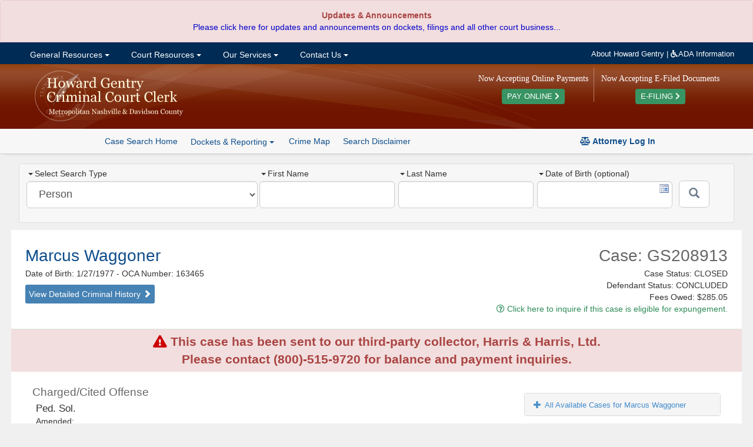

--- FILE ---
content_type: text/html; charset=utf-8
request_url: https://sci.ccc.nashville.gov/Search/CaseSearchDetails/498909%5E1248072%5ECJIS/MARCUS%5EWAGGONER%5E01271977%5E163465/
body_size: 13974
content:
<!DOCTYPE html>
<html lang="en-US">
<head>
    <meta charset="utf-8" />
    <title>Details for Case: GS208913</title>

    <meta http-equiv="X-UA-Compatible" content="IE=Edge">
    <meta name="ROBOTS" content="NOARCHIVE" />
    <meta name="GOOGLEBOT" content="NOARCHIVE" />
    <meta name="msvalidate.01" content="9ABDA4069A55448DB5BCBFAA9135A271" />
    <link href="//netdna.bootstrapcdn.com/bootstrap/3.3.7/css/bootstrap.min.css" rel="stylesheet"/>

    <link href="/Content/themes/base/css?v=cCf_TYdOZn3cWs8Bu0ERnlo94fByyMpOIWiCTlckQ1U1" rel="stylesheet"/>

    <link href="/Content/yui-grids/css?v=_dG7Sm33SP-0VVLQtmXDRigYNiCCa8IS0jQm2lQW2tU1" rel="stylesheet"/>

    <link href="/Content/bvalidator?v=lrto5BDqgQwdZ_1wEtEHQi4RctfSG1Cp27BUbCShW9A1" rel="stylesheet"/>

    <link href="/Content/ccc/PublicCaseSearch_CCC-core?v=NGFuIYUuR3qk0cUZ5Sva5cSplXs4ULln6miPO5Fyx4s1" rel="stylesheet"/>

    <script src="//kit.fontawesome.com/b27f18a9ca.js" crossorigin="anonymous"></script>
    <script src="//code.jquery.com/jquery-1.10.2.min.js"></script>

    <script src="//code.jquery.com/ui/1.10.3/jquery-ui.min.js"></script>

    <script src="/bundles/jquery-unobtrusive?v=NoP57Bv5s_LS3QTJpKR8tiwyTwVmMiSBaUdDWF50NQ81"></script>

    <script src="//netdna.bootstrapcdn.com/bootstrap/3.3.7/js/bootstrap.min.js"></script>

    <script src="/bundles/Scripts/ccc/FormValidation?v=5XZt2AldZ3qtoP6kBfJM08ylN4MArM6tQz_wyGtb_YE1"></script>

    <script src="/Scripts/DataTables-1.9.4/media/js/jquery.dataTables.js"></script>

    <script src="//cdnjs.cloudflare.com/ajax/libs/moment.js/2.8.4/moment.min.js"></script>
    <script src="//cdn.datatables.net/plug-ins/1.10.12/sorting/datetime-moment.js"></script>
    <link href="//cdn-images.mailchimp.com/embedcode/horizontal-slim-10_7.css" rel="stylesheet" type="text/css" />
    <script src="/bundles/Scripts/ccc?v=qC4GM-KPfvFfO_aFog-jm10gkgTbkEKUmQg8-lxscc41"></script>



    <link rel="apple-touch-icon" sizes="76x76" href="/Content/ccc/images/icons/apple-touch-icon.png">
    <link rel="icon" type="image/png" href="/Content/ccc/images/icons/favicon-32x32.png" sizes="32x32">
    <link rel="icon" type="image/png" href="/Content/ccc/images/icons/favicon-16x16.png" sizes="16x16">
    <link rel="manifest" href="/Content/ccc/images/icons/manifest.json">
    <link rel="mask-icon" href="/Content/ccc/images/icons/safari-pinned-tab.svg" color="#5bbad5">
    <meta name="theme-color" content="#ffffff">
<!-- G4 Property-->
<!-- Google tag (gtag.js) -->
<script async src="https://www.googletagmanager.com/gtag/js?id=G-6Y9H8JMZ4H"></script>
<script>
    window.dataLayer = window.dataLayer || [];
    function gtag() { dataLayer.push(arguments); }
    gtag('js', new Date());

    gtag('config', 'G-6Y9H8JMZ4H');
</script>

</head>

<!--[if lt IE 8]>
<link href="/Content/ccc/ie7-and-down.css" rel="stylesheet" />
<![endif]-->
<!--[if IE 8]>
<link href="/Content/ccc/ie8.css" rel="stylesheet" />
<![endif]-->



<body>

<div id="Announcement">
    <div id="announcement">
        <div class="widget alert alert-danger" role="alert">
            <p style="text-align: center;">
                <strong>
                    Updates &amp; Announcements<br />
                </strong><a href="https://ccc.nashville.gov/announcements/">Please click here for updates and announcements on dockets, filings and all other court business...</a>
            </p>
        </div>
    </div>
</div>
<div id="nav-wrapper">

    <div class="yui3-g">

        <div id="nav-center">

            <div class="yui3-u-2-3">
                <div id="nav-container">
                    <!-- Menu -->
                    <ul class="nav navbar-nav">
                        <li class="dropdown">
                            <a href="#" class="dropdown-toggle" data-toggle="dropdown">&nbsp;General Resources <span class="caret"></span></a>
                            <ul class=" dropdown-menu">
                                <li><a title="Staff Directory" href="https://ccc.nashville.gov/general-resources/staff-directory/">Staff Directory</a></li>
                                <li><a title="FAQ&#039;s" href="https://ccc.nashville.gov/general-resources/faqs/">FAQ&#8217;s</a></li>
                                <li><a title="Useful Links" href="https://ccc.nashville.gov/general-resources/useful-links/">Useful Links</a></li>
                                <li><a title="Dockets &amp; Reporting" href="https://sci.ccc.nashville.gov/Reporting">Dockets &#038; Reporting</a></li>
                                <li><a title="General Sessions Court Schedule" href="http://gscourt.nashville.gov/general-information/court-schedule/">General Sessions Court Schedule</a></li>
                                <li><a title="Jail Docket Schedule" href="https://ccc.nashville.gov/general-resources/jail-docket-schedule/">Jail Docket Schedule</a></li>
                                <li><a title="Court Parking &amp; Directions" href="https://ccc.nashville.gov/general-resources/court-parking-directions/">Court Parking &#038; Directions</a></li>
                                <li><a title="Download Forms" href="https://ccc.nashville.gov/general-resources/forms/">Download Forms</a></li>
                            </ul>
                        </li>

                        <li class="dropdown">
                            <a href="#" class="dropdown-toggle" data-toggle="dropdown">&nbsp;Court Resources <span class="caret"></span></a>
                            <ul class=" dropdown-menu">
                                <li><a title="Search Case Information" href="https://sci.ccc.nashville.gov/">Search Case Information</a></li>
                                
                                <li><a title="Rules &amp; Procedures" href="https://ccc.nashville.gov/court-resources/rules-procedures/">Rules &#038; Procedures</a></li>
                                <li><a title="Rules &amp; Procedures" href="https://efile.nashville.gov/">E-Filing</a></li>
                            </ul>
                        </li>


                        <li class="dropdown">
                            <a href="#" class="dropdown-toggle" data-toggle="dropdown">&nbsp;Our Services <span class="caret"></span></a>
                            <ul class=" dropdown-menu">
                                <li><a title="Public Records Request" href="https://ccc.nashville.gov/public-records-request/">Public Records Request</a></li>
                                <li><a title="Metro Council Reports" href="https://ccc.nashville.gov/metro-council-reports/">Metro Council Reports</a></li>
                                <li><a title="Criminal Background Checks" href="https://ccc.nashville.gov/about-our-services/criminal-background-checks/">Criminal Background Checks</a></li>
                                <li><a title="Expungement Information" href="https://ccc.nashville.gov/about-our-services/expungement-information/">Expungement Information</a></li>
                                <li><a title="Preliminary Hearing Information" href="https://ccc.nashville.gov/about-our-services/preliminary-hearing-information/">Preliminary Hearing Information</a></li>
                                <li><a title="Drivers License Information" href="https://ccc.nashville.gov/general-resources/faqs/">Drivers License Information</a></li>
                                <li><a title="Pay Court Costs & Other Fees" href="https://ccc.nashville.gov/payment/">Make Payments Online </a></li>
                                <li><a title="Payment Information" href="https://ccc.nashville.gov/about-our-services/payment-information/">Payment Information</a></li>
                            </ul>
                        </li>


                        <li class="dropdown">
                            <a href="#" class="dropdown-toggle" data-toggle="dropdown">&nbsp;Contact Us <span class="caret"></span></a>
                            <ul class=" dropdown-menu">
                                <li><a title="About Howard Gentry" href="https://ccc.nashville.gov/howard-gentry/">About Howard Gentry</a></li>
                                <li><a title="Contact the Clerk" href="https://ccc.nashville.gov/contact-us/contact-the-clerk/">Contact the Clerk</a></li>
                                <li><a title="E-Blast" href="https://ccc.nashville.gov/subscribe-to-our-mailing-list/">Subscribe to Our Mailing List</a></li>
                                <li><a title="A.D.A Information" href="http://gscourt.nashville.gov/general-information/a-d-a-information/">A.D.A Information</a></li>
                            </ul>
                        </li>

                    </ul>

                    <!--/nav-->
                </div>
                <!--/nav-container-->
            </div>

            <div class="yui3-u-1-3">
                <ul id="top-band-links">
                    <li><a href="https://ccc.nashville.gov/howard-gentry/">About Howard Gentry</a></li>
                    <li> | </li>
                    <li><a target="_blank" href="http://gscourt.nashville.gov/general-information/a-d-a-information/"><i class="fa fa-wheelchair"></i>ADA Information</a></li>
                </ul>
            </div>
            <!--/1-4-->

        </div>

    </div>
</div>



<!-- Header -->
<div id="header-wrapper">

    <div class="yui3-g">
        <div id="header">
            <div class="yui3-u-1-3">
                <a href="https://ccc.nashville.gov/">
                    <img src="/Content/ccc/images/ccc-logo.png" alt="Criminal Court Clerk Logo" />
                </a>
            </div>
            <div class="yui3-u-2-3">

                <div id="home-efile-container" style="float:right;text-align:center;margin: 0 6px;">

                    <span class="home-efile-message" style="color: #FFF;font-family: Georgia, Times, Times New Roman, serif;font-size: 14px;font-style: normal;display:block;margin: 9px 0px;">Now Accepting E-Filed Documents</span>

                    <a href="https://efile.nashville.gov/" style="margin-top:6px;background:#389463;padding: 6px 9px; color: #FFF;-webkit-border-radius: 4px;-moz-border-radius: 4px;border-radius: 4px;font-size: 90%;">E-FILING <i class="fa fa-chevron-right" aria-hidden="true"></i></a>

                </div>

                <div id="home-payment-container" style="float:right;text-align:center;margin: 0 6px;padding-right: 9px;border-right: solid 1px #bc836c;">

                    <span class="home-payment-message" style="color: #FFF;font-family: Georgia, Times, Times New Roman, serif;font-size: 14px;font-style: normal;display:block;margin: 9px 0px;">Now Accepting Online Payments</span>

                    <a href="https://ccc.nashville.gov/payment/" style="margin-top:6px;background:#389463;padding: 6px 9px; color: #FFF;-webkit-border-radius: 4px;-moz-border-radius: 4px;border-radius: 4px;font-size: 90%;">PAY ONLINE <i class="fa fa-chevron-right" aria-hidden="true"></i></a>

                </div>

            </div>
        </div>

    </div>

        <div id="button-bar">
            <div class="center">

                <ul class="sub-nav-list">

                    <li><a class="button-bar-a-button" href="/Search/Search">Case Search Home</a></li>
                    <li>
                        <div class="btn-group">
                            <a role="button" class="case-search-sub-nav-dropdown dropdown-toggle" data-toggle="dropdown">
                                Dockets & Reporting  <span class="caret"></span>
                            </a>
                            <ul class="dropdown-menu">
                                <li><a href="/Reporting/GeneralSessionsScheduledAppearance">General Sessions Scheduled Appearance List</a></li>
                                <li><a href="/Reporting/TrialCourtScheduledAppearance">Trial Court Criminal Dockets</a></li>
                                <li><a href="/Reporting/ReviewDocketList">Review Docket List</a></li>
                                <li class="divider"></li>
                                <li><a href="/Reporting/DefendantBondMailingAddresses">Defendant Bond Mailing Addresses</a></li>
                                <li><a href="/Reporting/BondCompanyAppearance">Bond Company Appearance Report</a></li>
                                <li><a href="/Reporting/AttorneyClientCalendar">Attorney Client Calendar</a></li>
                            </ul>
                        </div>
                    </li>
                    <li><a href="/CrimeMap/Index">Crime Map</a></li>
                    <li><a href="javascript: void(0)" rel="search-disclaimer" data-toggle="popover" title="Search Disclaimer" data-contentwrapper="#search-disclaimer">Search Disclaimer</a></li>
                    <li>                    


</li>
                </ul>
                <span id="search-help-links">
                        <a href="/auth/"><i class="fas fa-balance-scale"></i><strong> Attorney Log In</strong></a>
                </span>
            </div>

        </div>
        <!--/#button-bar -->

</div>
<!--/header-wrapper-->


    <div id="main">
        



<div class="yui3-g">

    <div id="search-container">


        <div class="yui3-u-1-3">
            <div class="search-type-wrapper">
                <label><span class="caret"></span>Select Search Type </label>
                <select id="search-type" class="search-type form-control input-lg">
                    <option value="Name">Person</option>
                    <option value="Warrant">Case Number</option>

                    <option value="Complaint">Complaint/Incident Number</option>
                </select>
            </div>

        </div>

        <div class="yui3-u-2-3">

            <div id="Name" class="aform">
<form action="/Search/Search" class="validate" id="name-search-form" method="post" role="form">    <div class="yui3-g">

            <div class="yui3-u-7-24">
                <div class="name-search-field-wrapper">
                    <label for="firstName"><span class="caret"></span>First Name </label>
                    <input class="form-control input-lg" id="firstName" name="firstName" type="text" data-bvalidator-msg="Please enter a first name. A minimum of 2 letters is required." data-bvalidator="required,minlength[2],alpha" />
                </div>
            </div>
            <div class="yui3-u-7-24">
                <div class="name-search-field-wrapper">
                    <label for="lastName"><span class="caret"></span>Last Name </label>
                    <input class="form-control input-lg" id="lastName" name="lastName" type="text" data-bvalidator-msg="Please enter a last name." data-bvalidator="required,minlength[1]" />
                </div>
            </div>
            <div class="yui3-u-7-24">
                <div class="name-search-field-wrapper">
                    <label  for="birthday"><span class="caret"></span>Date of Birth (optional) </label>
                    <input class="form-control input-lg datepicker" type="text" id="birthday" name="birthday" data-bvalidator="date[mm/dd/yyyy]"  />
                </div>

            </div>
            <div class="yui3-u-1-12">

                <button class="btn btn-default btn-lg" type="submit" id="case-search-button" aria-label="Submit"><span class="glyphicon glyphicon-search"></span></button>

            </div>
        </div>
</form>
            </div>
            <div id="Warrant" class="aform hide">
<form action="/Search/SearchWarrant" class="form-inline validate" id="warrant-search-form" method="post" role="form">    <div class="yui3-g">

        <div class="yui3-u-7-8">
            <div class="field-wrapper">
                <label for="warrantNumber"><span class="caret"></span>Case Number </label>
                <input class="form-control input-lg" id="warrantNumber" name="warrantNumber" type="text" data-bvalidator-msg="Please enter a valid Warrant or Ticket number. A minimum of three characters is required." data-bvalidator="minlength[3],required" />
            </div>
        </div>
        <div class="yui3-u-1-8">
            <button class="btn btn-default btn-lg" type="submit" id="case-search-button" aria-label="Submit"><span class="glyphicon glyphicon-search"></span></button>
        </div>


    </div>
</form>


            </div>
            <div id="CriminalCase" class="aform hide">
<form action="/Search/SearchCriminalCase" class="form-inline validate" id="search-form" method="post" role="form">    <div class="yui3-g">

        <div class="yui3-u-7-24">
            <div class="name-search-field-wrapper">
                <label for="Part1"><span class="caret"></span>Criminal Case Number </label>
                <input class="form-control input-lg" id="Part1" name="Part1" type="text" data-bvalidator-msg="Please enter a valid 4 digit year, as in YYYY (ex. 1967)." data-bvalidator="required,number,minlength[4]" />
            </div>
        </div>
        <div class="yui3-u-7-24">
            <div class="name-search-field-wrapper">
                <label for="Part2">Part2</label>
                <input class="form-control input-lg" id="Part2" name="Part2" type="text" />
            </div>
        </div>
        <div class="yui3-u-7-24">
            <div class="name-search-field-wrapper">

                <label for="Part3">Part 3</label>
                <input class="form-control input-lg" id="Part3" name="Part3" type="text" />

            </div>
        </div>
        <div class="yui3-u-1-12">

            <button class="btn btn-default btn-lg" type="submit" id="case-search-button" aria-label="Submit"><span class="glyphicon glyphicon-search"></span></button>

        </div>
    </div>    
</form>
            </div>
            <div id="Complaint" class="aform hide">
<form action="/Search/SearchComplaintNumber" class="form-inline validate" id="complaint-search-form" method="post" role="form">    <div class="yui3-g">
        <div class="yui3-u-7-8">
            <div class="yui3-g">
                <div class="yui3-u-1-2">
                    <div class="field-wrapper">
                        <label for="ComplaintYear"><span class="caret"></span>Complaint Year </label>
                        <input class="form-control input-lg" id="ComplaintYear" name="ComplaintYear" type="text"  data-bvalidator-msg="Please enter a valid 4 digit year, as in YYYY (ex. 1967)." data-bvalidator="required,number,minlength[4]" />
                    </div>
                </div>
                <div class="yui3-u-1-2">
                    <div class="field-wrapper">
                        <label for="ComplaintNumber"><span class="caret"></span>Complaint Number </label>
                        <input class="form-control input-lg" id="ComplaintNumber" name="ComplaintNumber" type="text" data-bvalidator-msg="Please enter a valid complaint number." data-bvalidator="required,number,maxlength[7]" />
                    </div>
                </div>
            </div>
        </div>
        <div class="yui3-u-1-8">

            <button class="btn btn-default btn-lg" type="submit" id="case-search-button"  aria-label="Submit"><span class="glyphicon glyphicon-search"></span></button>

        </div>
    </div>    
</form>
            </div>


        </div>


    </div>
    <!--/search-container-->

</div>


        





    <div class="yui3-g">
        <div class="case-details-header">
            <div class="yui3-u-1-2">
                <div class="results-title">
                        <a href="/Search/CriminalHistory?P_CASE_IDENTIFIER=MARCUS%5EWAGGONER%5E01271977%5E163465" class="defendant-name-link" target="_blank">Marcus Waggoner </a>
                    <br />
                    Date of Birth: 1/27/1977
                        <span>- OCA Number:</span> 163465                    <br />

                        <a href="/Search/CriminalHistory?P_CASE_IDENTIFIER=MARCUS%5EWAGGONER%5E01271977%5E163465" class="detailed-criminal-history-link" target="_blank">View Detailed Criminal History <span class="glyphicon glyphicon-chevron-right"></span></a>
                    

                </div>
            </div>
            <div class="yui3-u-1-2">
                <div id="case-info">
                    <span class="case-number">Case: GS208913</span>
                    <span class="case-status">
                        Case Status: CLOSED
                        <br />
                        Defendant Status: CONCLUDED

                        <br />

                            Fees Owed: <span> $285.05</span>
                                                <br />
                        <a href="https://ccc.nashville.gov/about-our-services/expungement-information/?fname=Marcus&amp;lname=Waggoner&amp;dob=1/27/1977&amp;caseNum=GS208913" style="color:#2E8B57;"><i class="far fa-question-circle"></i> Click here to inquire if this case is eligible for expungement.</a>

                    </span>
                </div>
            </div>
        </div>

    </div>
            <div class="yui3-g">
                <div class="yui3-u-1">
                    <span class="not-payable-message-lg">
                        <i class="fa fa-exclamation-triangle not-eligible-pay" aria-hidden="true"></i>
                        This case has been sent to our third-party collector, Harris & Harris, Ltd. <br />Please contact (800)-515-9720 for balance and payment inquiries.
                    </span>
                </div>
            </div>

<div class="yui3-g">

    <div class="case-details-panel-group">

        <div class="yui3-u-2-3">

            <ul>
                        <li class="case-detail-sub-listing">
                            Charged/Cited Offense
                        </li>
                        <li>
                            <span class="spacer12"></span><span class="charge-description">

                                Ped. Sol.
                            </span>


                        </li>
                        <li>
                            <span class="spacer12"></span>
                            Amended:
&nbsp;

                        </li>
                        <li>
                            <span class="spacer12"></span>
                            Convicted:

&nbsp;
Ped. Sol.                                            (
MISD                                            )
                        </li>
                        <li>
                            <span class="spacer12"></span>Disposition: Guilty 3/8/2005
                        </li>

            </ul>





                <ul>

                    <li class="case-detail-sub-listing">Bond</li>
                        <li>
                            <span class="spacer12"></span>Amount: $1,000

                        </li>
                </ul>



                <ul>
                    <li class="case-detail-sub-listing">Attorney </li>
                        <li><span class="spacer12"></span></li>
                        <li><span class="spacer12"></span><a href="#" id="aormodal" data-toggle="modal" data-target="#aorform"><span class="glyphicon glyphicon-user"></span>&nbsp;Attorney Of Record Request </a></li>

                </ul>

                <ul>
                    <li class="case-detail-sub-listing">Appearance Details</li>
                </ul>
                        <ul>
                            <li>

                                <span class="spacer12"></span><a id="show-past-appearances"><span id="past-appearance-toggle" class="glyphicon glyphicon-plus pad8"></span>Show Past Appearances</a>
                            </li>
                        </ul>
                <ul id="appearance-history">

                                <li style="padding: 5px;"></li>
                                <li><span class="spacer12"></span><strong>Appeared:</strong> 3/8/2005, 12:00 PM</li>
                                <li><span class="spacer12"></span><strong>Judge:</strong>  Ruben, Leon </li>
                                <li><span class="spacer12"></span><strong>Court Room:</strong> Court Room 132 - Criminal Justice Center</li>
                                <li><span class="spacer12"></span><strong>Reason: </strong>Review</li>
                </ul>





        </div>

        <div class="yui3-u-1-3">

            <div id="case-sidebar">
                <div class="panel-group" id="accordion">






                            <div class="panel panel-default">
                                <div class="panel-heading">



                                    <h4 class="panel-title accordian-collapse-link">
                                            <a data-toggle="collapse" data-parent="#accordion" href="#collapseTwo" class=""><span class="glyphicon glyphicon-plus pad8"></span>All Available Cases for Marcus Waggoner </a>
                                    </h4>
                                </div>
                                <div id="collapseTwo" class="panel-collapse collapse">
                                    <div class="panel-body">
                                        <ul id="available-cases-list">



                                                    <li>Case: <a href="/Search/CaseSearchDetails/92623%5E215070%5ECJIS/MARCUS%5EWAGGONER%5E01271977%5E163465/">2000-C-1655</a></li>
                                                    <li>Status: <a href="/Search/CaseSearchDetails/92623%5E215070%5ECJIS/MARCUS%5EWAGGONER%5E01271977%5E163465/">CLOSED</a></li>
                                                    <li class="list-divider">
                                                        Disposition:

                                                            <a href="/Search/CaseSearchDetails/92623%5E215070%5ECJIS/MARCUS%5EWAGGONER%5E01271977%5E163465/">* Multiple Counts (2)</a>

                                                        


                                                    </li>
                                                    <li>Case: <a href="/Search/CaseSearchDetails/92623%5E215070%5ECJIS/MARCUS%5EWAGGONER%5E01271977%5E163465/">2000-C-1655</a></li>
                                                    <li>Status: <a href="/Search/CaseSearchDetails/92623%5E215070%5ECJIS/MARCUS%5EWAGGONER%5E01271977%5E163465/">CLOSED</a></li>
                                                    <li class="list-divider">
                                                        Disposition:

                                                            <a href="/Search/CaseSearchDetails/92623%5E215070%5ECJIS/MARCUS%5EWAGGONER%5E01271977%5E163465/">* Multiple Counts (2)</a>

                                                        


                                                    </li>
                                                    <li>Case: <a href="/Search/CaseSearchDetails/834216%5E2114845%5ECJIS/MARCUS%5EWAGGONER%5E01271977%5E163465/">2008-I-466</a></li>
                                                    <li>Status: <a href="/Search/CaseSearchDetails/834216%5E2114845%5ECJIS/MARCUS%5EWAGGONER%5E01271977%5E163465/">CLOSED</a></li>
                                                    <li class="list-divider">
                                                        Disposition:

                                                            <a href="/Search/CaseSearchDetails/834216%5E2114845%5ECJIS/MARCUS%5EWAGGONER%5E01271977%5E163465/">* Multiple Counts (4)</a>

                                                        


                                                    </li>
                                                    <li>Case: <a href="/Search/CaseSearchDetails/834216%5E2114845%5ECJIS/MARCUS%5EWAGGONER%5E01271977%5E163465/">2008-I-466</a></li>
                                                    <li>Status: <a href="/Search/CaseSearchDetails/834216%5E2114845%5ECJIS/MARCUS%5EWAGGONER%5E01271977%5E163465/">CLOSED</a></li>
                                                    <li class="list-divider">
                                                        Disposition:

                                                            <a href="/Search/CaseSearchDetails/834216%5E2114845%5ECJIS/MARCUS%5EWAGGONER%5E01271977%5E163465/">* Multiple Counts (4)</a>

                                                        


                                                    </li>
                                                    <li>Case: <a href="/Search/CaseSearchDetails/2416891%5E5935456%5ECJIS/MARCUS%5EWAGGONER%5E01271977%5E163465/">2024-I-587</a></li>
                                                    <li>Status: <a href="/Search/CaseSearchDetails/2416891%5E5935456%5ECJIS/MARCUS%5EWAGGONER%5E01271977%5E163465/">CLOSED</a></li>
                                                    <li class="list-divider">
                                                        Disposition:

                                                            <a href="/Search/CaseSearchDetails/2416891%5E5935456%5ECJIS/MARCUS%5EWAGGONER%5E01271977%5E163465/">* Multiple Counts (8)</a>

                                                        


                                                    </li>
                                                    <li>Case: <a href="/Search/CaseSearchDetails/2416891%5E5935456%5ECJIS/MARCUS%5EWAGGONER%5E01271977%5E163465/">2024-I-587</a></li>
                                                    <li>Status: <a href="/Search/CaseSearchDetails/2416891%5E5935456%5ECJIS/MARCUS%5EWAGGONER%5E01271977%5E163465/">CLOSED</a></li>
                                                    <li class="list-divider">
                                                        Disposition:

                                                            <a href="/Search/CaseSearchDetails/2416891%5E5935456%5ECJIS/MARCUS%5EWAGGONER%5E01271977%5E163465/">* Multiple Counts (8)</a>

                                                        


                                                    </li>
                                                    <li>Case: <a href="/Search/CaseSearchDetails/2416891%5E5935456%5ECJIS/MARCUS%5EWAGGONER%5E01271977%5E163465/">2024-I-587</a></li>
                                                    <li>Status: <a href="/Search/CaseSearchDetails/2416891%5E5935456%5ECJIS/MARCUS%5EWAGGONER%5E01271977%5E163465/">CLOSED</a></li>
                                                    <li class="list-divider">
                                                        Disposition:

                                                            <a href="/Search/CaseSearchDetails/2416891%5E5935456%5ECJIS/MARCUS%5EWAGGONER%5E01271977%5E163465/">* Multiple Counts (8)</a>

                                                        


                                                    </li>
                                                    <li>Case: <a href="/Search/CaseSearchDetails/2416891%5E5935456%5ECJIS/MARCUS%5EWAGGONER%5E01271977%5E163465/">2024-I-587</a></li>
                                                    <li>Status: <a href="/Search/CaseSearchDetails/2416891%5E5935456%5ECJIS/MARCUS%5EWAGGONER%5E01271977%5E163465/">CLOSED</a></li>
                                                    <li class="list-divider">
                                                        Disposition:

                                                            <a href="/Search/CaseSearchDetails/2416891%5E5935456%5ECJIS/MARCUS%5EWAGGONER%5E01271977%5E163465/">* Multiple Counts (8)</a>

                                                        


                                                    </li>
                                                    <li>Case: <a href="/Search/CaseSearchDetails/678265%5E1711025%5ECJIS/MARCUS%5EWAGGONER%5E01271977%5E163465/">3830</a></li>
                                                    <li>Status: <a href="/Search/CaseSearchDetails/678265%5E1711025%5ECJIS/MARCUS%5EWAGGONER%5E01271977%5E163465/">CLOSED</a></li>
                                                    <li class="list-divider">
                                                        Disposition:

                                                            <a href="/Search/CaseSearchDetails/678265%5E1711025%5ECJIS/MARCUS%5EWAGGONER%5E01271977%5E163465/">* Multiple Counts (5)</a>

                                                        


                                                    </li>
                                                    <li>Case: <a href="/Search/CaseSearchDetails/678265%5E1711025%5ECJIS/MARCUS%5EWAGGONER%5E01271977%5E163465/">3830</a></li>
                                                    <li>Status: <a href="/Search/CaseSearchDetails/678265%5E1711025%5ECJIS/MARCUS%5EWAGGONER%5E01271977%5E163465/">CLOSED</a></li>
                                                    <li class="list-divider">
                                                        Disposition:

                                                            <a href="/Search/CaseSearchDetails/678265%5E1711025%5ECJIS/MARCUS%5EWAGGONER%5E01271977%5E163465/">* Multiple Counts (5)</a>

                                                        


                                                    </li>
                                                    <li>Case: <a href="/Search/CaseSearchDetails/678265%5E1711025%5ECJIS/MARCUS%5EWAGGONER%5E01271977%5E163465/">3830</a></li>
                                                    <li>Status: <a href="/Search/CaseSearchDetails/678265%5E1711025%5ECJIS/MARCUS%5EWAGGONER%5E01271977%5E163465/">CLOSED</a></li>
                                                    <li class="list-divider">
                                                        Disposition:

                                                            <a href="/Search/CaseSearchDetails/678265%5E1711025%5ECJIS/MARCUS%5EWAGGONER%5E01271977%5E163465/">* Multiple Counts (5)</a>

                                                        


                                                    </li>
                                                    <li>Case: <a href="/Search/CaseSearchDetails/678265%5E1711025%5ECJIS/MARCUS%5EWAGGONER%5E01271977%5E163465/">3830</a></li>
                                                    <li>Status: <a href="/Search/CaseSearchDetails/678265%5E1711025%5ECJIS/MARCUS%5EWAGGONER%5E01271977%5E163465/">CLOSED</a></li>
                                                    <li class="list-divider">
                                                        Disposition:

                                                            <a href="/Search/CaseSearchDetails/678265%5E1711025%5ECJIS/MARCUS%5EWAGGONER%5E01271977%5E163465/">* Multiple Counts (5)</a>

                                                        


                                                    </li>
                                                    <li>Case: <a href="/Search/CaseSearchDetails/2409579%5E5914018%5ECJIS/MARCUS%5EWAGGONER%5E01271977%5E163465/">GS1045559</a></li>
                                                    <li>Status: <a href="/Search/CaseSearchDetails/2409579%5E5914018%5ECJIS/MARCUS%5EWAGGONER%5E01271977%5E163465/">CLOSED - INDICTED</a></li>
                                                    <li class="list-divider">
                                                        Disposition:

                                                            <a href="/Search/CaseSearchDetails/2409579%5E5914018%5ECJIS/MARCUS%5EWAGGONER%5E01271977%5E163465/"></a>

                                                        


                                                    </li>
                                                    <li>Case: <a href="/Search/CaseSearchDetails/2409577%5E5914011%5ECJIS/MARCUS%5EWAGGONER%5E01271977%5E163465/">GS1045560</a></li>
                                                    <li>Status: <a href="/Search/CaseSearchDetails/2409577%5E5914011%5ECJIS/MARCUS%5EWAGGONER%5E01271977%5E163465/">CLOSED - INDICTED</a></li>
                                                    <li class="list-divider">
                                                        Disposition:

                                                            <a href="/Search/CaseSearchDetails/2409577%5E5914011%5ECJIS/MARCUS%5EWAGGONER%5E01271977%5E163465/"></a>

                                                        


                                                    </li>
                                                    <li>Case: <a href="/Search/CaseSearchDetails/2409576%5E5914009%5ECJIS/MARCUS%5EWAGGONER%5E01271977%5E163465/">GS1045561</a></li>
                                                    <li>Status: <a href="/Search/CaseSearchDetails/2409576%5E5914009%5ECJIS/MARCUS%5EWAGGONER%5E01271977%5E163465/">CLOSED - INDICTED</a></li>
                                                    <li class="list-divider">
                                                        Disposition:

                                                            <a href="/Search/CaseSearchDetails/2409576%5E5914009%5ECJIS/MARCUS%5EWAGGONER%5E01271977%5E163465/"></a>

                                                        


                                                    </li>
                                                    <li>Case: <a href="/Search/CaseSearchDetails/2409574%5E5914002%5ECJIS/MARCUS%5EWAGGONER%5E01271977%5E163465/">GS1045562</a></li>
                                                    <li>Status: <a href="/Search/CaseSearchDetails/2409574%5E5914002%5ECJIS/MARCUS%5EWAGGONER%5E01271977%5E163465/">CLOSED - INDICTED</a></li>
                                                    <li class="list-divider">
                                                        Disposition:

                                                            <a href="/Search/CaseSearchDetails/2409574%5E5914002%5ECJIS/MARCUS%5EWAGGONER%5E01271977%5E163465/"></a>

                                                        


                                                    </li>
                                                    <li>Case: <a href="/Search/CaseSearchDetails/2411983%5E5920955%5ECJIS/MARCUS%5EWAGGONER%5E01271977%5E163465/">GS1046984</a></li>
                                                    <li>Status: <a href="/Search/CaseSearchDetails/2411983%5E5920955%5ECJIS/MARCUS%5EWAGGONER%5E01271977%5E163465/">CLOSED - INDICTED</a></li>
                                                    <li class="list-divider">
                                                        Disposition:

                                                            <a href="/Search/CaseSearchDetails/2411983%5E5920955%5ECJIS/MARCUS%5EWAGGONER%5E01271977%5E163465/"></a>

                                                        


                                                    </li>
                                                    <li>Case: <a href="/Search/CaseSearchDetails/2411984%5E5920957%5ECJIS/MARCUS%5EWAGGONER%5E01271977%5E163465/">GS1046985</a></li>
                                                    <li>Status: <a href="/Search/CaseSearchDetails/2411984%5E5920957%5ECJIS/MARCUS%5EWAGGONER%5E01271977%5E163465/">CLOSED - INDICTED</a></li>
                                                    <li class="list-divider">
                                                        Disposition:

                                                            <a href="/Search/CaseSearchDetails/2411984%5E5920957%5ECJIS/MARCUS%5EWAGGONER%5E01271977%5E163465/"></a>

                                                        


                                                    </li>
                                                    <li>Case: <a href="/Search/CaseSearchDetails/2411985%5E5920959%5ECJIS/MARCUS%5EWAGGONER%5E01271977%5E163465/">GS1046986</a></li>
                                                    <li>Status: <a href="/Search/CaseSearchDetails/2411985%5E5920959%5ECJIS/MARCUS%5EWAGGONER%5E01271977%5E163465/">CLOSED - INDICTED</a></li>
                                                    <li class="list-divider">
                                                        Disposition:

                                                            <a href="/Search/CaseSearchDetails/2411985%5E5920959%5ECJIS/MARCUS%5EWAGGONER%5E01271977%5E163465/"></a>

                                                        


                                                    </li>
                                                    <li>Case: <a href="/Search/CaseSearchDetails/2411986%5E5920961%5ECJIS/MARCUS%5EWAGGONER%5E01271977%5E163465/">GS1046987</a></li>
                                                    <li>Status: <a href="/Search/CaseSearchDetails/2411986%5E5920961%5ECJIS/MARCUS%5EWAGGONER%5E01271977%5E163465/">CLOSED - INDICTED</a></li>
                                                    <li class="list-divider">
                                                        Disposition:

                                                            <a href="/Search/CaseSearchDetails/2411986%5E5920961%5ECJIS/MARCUS%5EWAGGONER%5E01271977%5E163465/"></a>

                                                        


                                                    </li>
                                                    <li>Case: <a href="/Search/CaseSearchDetails/288395%5E711282%5ECJIS/MARCUS%5EWAGGONER%5E01271977%5E163465/">GS113109</a></li>
                                                    <li>Status: <a href="/Search/CaseSearchDetails/288395%5E711282%5ECJIS/MARCUS%5EWAGGONER%5E01271977%5E163465/">CLOSED</a></li>
                                                    <li class="list-divider">
                                                        Disposition:

                                                            <a href="/Search/CaseSearchDetails/288395%5E711282%5ECJIS/MARCUS%5EWAGGONER%5E01271977%5E163465/">Guilty</a>

                                                        


                                                    </li>
                                                    <li>Case: <a href="/Search/CaseSearchDetails/422640%5E1056797%5ECJIS/MARCUS%5EWAGGONER%5E01271977%5E163465/">GS174849</a></li>
                                                    <li>Status: <a href="/Search/CaseSearchDetails/422640%5E1056797%5ECJIS/MARCUS%5EWAGGONER%5E01271977%5E163465/">CLOSED</a></li>
                                                    <li class="list-divider">
                                                        Disposition:

                                                            <a href="/Search/CaseSearchDetails/422640%5E1056797%5ECJIS/MARCUS%5EWAGGONER%5E01271977%5E163465/">Guilty</a>

                                                        


                                                    </li>
                                                    <li>Case: <a href="/Search/CaseSearchDetails/433863%5E1084693%5ECJIS/MARCUS%5EWAGGONER%5E01271977%5E163465/">GS179418</a></li>
                                                    <li>Status: <a href="/Search/CaseSearchDetails/433863%5E1084693%5ECJIS/MARCUS%5EWAGGONER%5E01271977%5E163465/">CLOSED</a></li>
                                                    <li class="list-divider">
                                                        Disposition:

                                                            <a href="/Search/CaseSearchDetails/433863%5E1084693%5ECJIS/MARCUS%5EWAGGONER%5E01271977%5E163465/">Guilty</a>

                                                        


                                                    </li>
                                                    <li>Case: <a href="/Search/CaseSearchDetails/435329%5E1088110%5ECJIS/MARCUS%5EWAGGONER%5E01271977%5E163465/">GS180020</a></li>
                                                    <li>Status: <a href="/Search/CaseSearchDetails/435329%5E1088110%5ECJIS/MARCUS%5EWAGGONER%5E01271977%5E163465/">CLOSED</a></li>
                                                    <li class="list-divider">
                                                        Disposition:

                                                            <a href="/Search/CaseSearchDetails/435329%5E1088110%5ECJIS/MARCUS%5EWAGGONER%5E01271977%5E163465/">Guilty</a>

                                                        


                                                    </li>
                                                    <li>Case: <a href="/Search/CaseSearchDetails/483073%5E1208117%5ECJIS/MARCUS%5EWAGGONER%5E01271977%5E163465/">GS201540</a></li>
                                                    <li>Status: <a href="/Search/CaseSearchDetails/483073%5E1208117%5ECJIS/MARCUS%5EWAGGONER%5E01271977%5E163465/">CLOSED</a></li>
                                                    <li class="list-divider">
                                                        Disposition:

                                                            <a href="/Search/CaseSearchDetails/483073%5E1208117%5ECJIS/MARCUS%5EWAGGONER%5E01271977%5E163465/">Guilty</a>

                                                        


                                                    </li>
                                                    <li>Case: <a href="/Search/CaseSearchDetails/485338%5E1213723%5ECJIS/MARCUS%5EWAGGONER%5E01271977%5E163465/">GS202678</a></li>
                                                    <li>Status: <a href="/Search/CaseSearchDetails/485338%5E1213723%5ECJIS/MARCUS%5EWAGGONER%5E01271977%5E163465/">CLOSED</a></li>
                                                    <li class="list-divider">
                                                        Disposition:

                                                            <a href="/Search/CaseSearchDetails/485338%5E1213723%5ECJIS/MARCUS%5EWAGGONER%5E01271977%5E163465/">Guilty</a>

                                                        


                                                    </li>
                                                    <li>Case: <a href="/Search/CaseSearchDetails/487377%5E1218954%5ECJIS/MARCUS%5EWAGGONER%5E01271977%5E163465/">GS203558</a></li>
                                                    <li>Status: <a href="/Search/CaseSearchDetails/487377%5E1218954%5ECJIS/MARCUS%5EWAGGONER%5E01271977%5E163465/">CLOSED</a></li>
                                                    <li class="list-divider">
                                                        Disposition:

                                                            <a href="/Search/CaseSearchDetails/487377%5E1218954%5ECJIS/MARCUS%5EWAGGONER%5E01271977%5E163465/">Guilty</a>

                                                        


                                                    </li>
                                                    <li>Case: <a href="/Search/CaseSearchDetails/501732%5E1255115%5ECJIS/MARCUS%5EWAGGONER%5E01271977%5E163465/">GS210063</a></li>
                                                    <li>Status: <a href="/Search/CaseSearchDetails/501732%5E1255115%5ECJIS/MARCUS%5EWAGGONER%5E01271977%5E163465/">CLOSED</a></li>
                                                    <li class="list-divider">
                                                        Disposition:

                                                            <a href="/Search/CaseSearchDetails/501732%5E1255115%5ECJIS/MARCUS%5EWAGGONER%5E01271977%5E163465/">Guilty</a>

                                                        


                                                    </li>
                                                    <li>Case: <a href="/Search/CaseSearchDetails/547031%5E1370766%5ECJIS/MARCUS%5EWAGGONER%5E01271977%5E163465/">GS232580</a></li>
                                                    <li>Status: <a href="/Search/CaseSearchDetails/547031%5E1370766%5ECJIS/MARCUS%5EWAGGONER%5E01271977%5E163465/">CLOSED</a></li>
                                                    <li class="list-divider">
                                                        Disposition:

                                                            <a href="/Search/CaseSearchDetails/547031%5E1370766%5ECJIS/MARCUS%5EWAGGONER%5E01271977%5E163465/">Guilty</a>

                                                        


                                                    </li>
                                                    <li>Case: <a href="/Search/CaseSearchDetails/611466%5E1537312%5ECJIS/MARCUS%5EWAGGONER%5E01271977%5E163465/">GS266590</a></li>
                                                    <li>Status: <a href="/Search/CaseSearchDetails/611466%5E1537312%5ECJIS/MARCUS%5EWAGGONER%5E01271977%5E163465/">CLOSED</a></li>
                                                    <li class="list-divider">
                                                        Disposition:

                                                            <a href="/Search/CaseSearchDetails/611466%5E1537312%5ECJIS/MARCUS%5EWAGGONER%5E01271977%5E163465/">Guilty</a>

                                                        


                                                    </li>
                                                    <li>Case: <a href="/Search/CaseSearchDetails/613380%5E1542431%5ECJIS/MARCUS%5EWAGGONER%5E01271977%5E163465/">GS267611</a></li>
                                                    <li>Status: <a href="/Search/CaseSearchDetails/613380%5E1542431%5ECJIS/MARCUS%5EWAGGONER%5E01271977%5E163465/">CLOSED</a></li>
                                                    <li class="list-divider">
                                                        Disposition:

                                                            <a href="/Search/CaseSearchDetails/613380%5E1542431%5ECJIS/MARCUS%5EWAGGONER%5E01271977%5E163465/">Guilty</a>

                                                        


                                                    </li>
                                                    <li>Case: <a href="/Search/CaseSearchDetails/613381%5E1542433%5ECJIS/MARCUS%5EWAGGONER%5E01271977%5E163465/">GS267612</a></li>
                                                    <li>Status: <a href="/Search/CaseSearchDetails/613381%5E1542433%5ECJIS/MARCUS%5EWAGGONER%5E01271977%5E163465/">CLOSED</a></li>
                                                    <li class="list-divider">
                                                        Disposition:

                                                            <a href="/Search/CaseSearchDetails/613381%5E1542433%5ECJIS/MARCUS%5EWAGGONER%5E01271977%5E163465/">Guilty</a>

                                                        


                                                    </li>
                                                    <li>Case: <a href="/Search/CaseSearchDetails/616159%5E1549670%5ECJIS/MARCUS%5EWAGGONER%5E01271977%5E163465/">GS268962</a></li>
                                                    <li>Status: <a href="/Search/CaseSearchDetails/616159%5E1549670%5ECJIS/MARCUS%5EWAGGONER%5E01271977%5E163465/">CLOSED</a></li>
                                                    <li class="list-divider">
                                                        Disposition:

                                                            <a href="/Search/CaseSearchDetails/616159%5E1549670%5ECJIS/MARCUS%5EWAGGONER%5E01271977%5E163465/">Guilty</a>

                                                        


                                                    </li>
                                                    <li>Case: <a href="/Search/CaseSearchDetails/616160%5E1549672%5ECJIS/MARCUS%5EWAGGONER%5E01271977%5E163465/">GS268963</a></li>
                                                    <li>Status: <a href="/Search/CaseSearchDetails/616160%5E1549672%5ECJIS/MARCUS%5EWAGGONER%5E01271977%5E163465/">CLOSED</a></li>
                                                    <li class="list-divider">
                                                        Disposition:

                                                            <a href="/Search/CaseSearchDetails/616160%5E1549672%5ECJIS/MARCUS%5EWAGGONER%5E01271977%5E163465/">Guilty</a>

                                                        


                                                    </li>
                                                    <li>Case: <a href="/Search/CaseSearchDetails/630825%5E1587994%5ECJIS/MARCUS%5EWAGGONER%5E01271977%5E163465/">GS276828</a></li>
                                                    <li>Status: <a href="/Search/CaseSearchDetails/630825%5E1587994%5ECJIS/MARCUS%5EWAGGONER%5E01271977%5E163465/">CLOSED</a></li>
                                                    <li class="list-divider">
                                                        Disposition:

                                                            <a href="/Search/CaseSearchDetails/630825%5E1587994%5ECJIS/MARCUS%5EWAGGONER%5E01271977%5E163465/">Guilty</a>

                                                        


                                                    </li>
                                                    <li>Case: <a href="/Search/CaseSearchDetails/630827%5E1588000%5ECJIS/MARCUS%5EWAGGONER%5E01271977%5E163465/">GS276829</a></li>
                                                    <li>Status: <a href="/Search/CaseSearchDetails/630827%5E1588000%5ECJIS/MARCUS%5EWAGGONER%5E01271977%5E163465/">CLOSED</a></li>
                                                    <li class="list-divider">
                                                        Disposition:

                                                            <a href="/Search/CaseSearchDetails/630827%5E1588000%5ECJIS/MARCUS%5EWAGGONER%5E01271977%5E163465/">Guilty</a>

                                                        


                                                    </li>
                                                    <li>Case: <a href="/Search/CaseSearchDetails/640302%5E1612255%5ECJIS/MARCUS%5EWAGGONER%5E01271977%5E163465/">GS281637</a></li>
                                                    <li>Status: <a href="/Search/CaseSearchDetails/640302%5E1612255%5ECJIS/MARCUS%5EWAGGONER%5E01271977%5E163465/">CLOSED</a></li>
                                                    <li class="list-divider">
                                                        Disposition:

                                                            <a href="/Search/CaseSearchDetails/640302%5E1612255%5ECJIS/MARCUS%5EWAGGONER%5E01271977%5E163465/">Guilty</a>

                                                        


                                                    </li>
                                                    <li>Case: <a href="/Search/CaseSearchDetails/673959%5E1699624%5ECJIS/MARCUS%5EWAGGONER%5E01271977%5E163465/">GS298943</a></li>
                                                    <li>Status: <a href="/Search/CaseSearchDetails/673959%5E1699624%5ECJIS/MARCUS%5EWAGGONER%5E01271977%5E163465/">CLOSED</a></li>
                                                    <li class="list-divider">
                                                        Disposition:

                                                            <a href="/Search/CaseSearchDetails/673959%5E1699624%5ECJIS/MARCUS%5EWAGGONER%5E01271977%5E163465/">Guilty - After Trial</a>

                                                        


                                                    </li>
                                                    <li>Case: <a href="/Search/CaseSearchDetails/673960%5E1699627%5ECJIS/MARCUS%5EWAGGONER%5E01271977%5E163465/">GS298944</a></li>
                                                    <li>Status: <a href="/Search/CaseSearchDetails/673960%5E1699627%5ECJIS/MARCUS%5EWAGGONER%5E01271977%5E163465/">CLOSED</a></li>
                                                    <li class="list-divider">
                                                        Disposition:

                                                            <a href="/Search/CaseSearchDetails/673960%5E1699627%5ECJIS/MARCUS%5EWAGGONER%5E01271977%5E163465/">Guilty - After Trial</a>

                                                        


                                                    </li>
                                                    <li>Case: <a href="/Search/CaseSearchDetails/673961%5E1699629%5ECJIS/MARCUS%5EWAGGONER%5E01271977%5E163465/">GS298945</a></li>
                                                    <li>Status: <a href="/Search/CaseSearchDetails/673961%5E1699629%5ECJIS/MARCUS%5EWAGGONER%5E01271977%5E163465/">CLOSED</a></li>
                                                    <li class="list-divider">
                                                        Disposition:

                                                            <a href="/Search/CaseSearchDetails/673961%5E1699629%5ECJIS/MARCUS%5EWAGGONER%5E01271977%5E163465/">Guilty - After Trial</a>

                                                        


                                                    </li>
                                                    <li>Case: <a href="/Search/CaseSearchDetails/673963%5E1699633%5ECJIS/MARCUS%5EWAGGONER%5E01271977%5E163465/">GS298947</a></li>
                                                    <li>Status: <a href="/Search/CaseSearchDetails/673963%5E1699633%5ECJIS/MARCUS%5EWAGGONER%5E01271977%5E163465/">CLOSED</a></li>
                                                    <li class="list-divider">
                                                        Disposition:

                                                            <a href="/Search/CaseSearchDetails/673963%5E1699633%5ECJIS/MARCUS%5EWAGGONER%5E01271977%5E163465/">Guilty - After Trial</a>

                                                        


                                                    </li>
                                                    <li>Case: <a href="/Search/CaseSearchDetails/778601%5E1969587%5ECJIS/MARCUS%5EWAGGONER%5E01271977%5E163465/">GS351561</a></li>
                                                    <li>Status: <a href="/Search/CaseSearchDetails/778601%5E1969587%5ECJIS/MARCUS%5EWAGGONER%5E01271977%5E163465/">CLOSED</a></li>
                                                    <li class="list-divider">
                                                        Disposition:

                                                            <a href="/Search/CaseSearchDetails/778601%5E1969587%5ECJIS/MARCUS%5EWAGGONER%5E01271977%5E163465/">Guilty</a>

                                                        


                                                    </li>
                                                    <li>Case: <a href="/Search/CaseSearchDetails/820111%5E2077843%5ECJIS/MARCUS%5EWAGGONER%5E01271977%5E163465/">GS372055</a></li>
                                                    <li>Status: <a href="/Search/CaseSearchDetails/820111%5E2077843%5ECJIS/MARCUS%5EWAGGONER%5E01271977%5E163465/">CLOSED - INDICTED</a></li>
                                                    <li class="list-divider">
                                                        Disposition:

                                                            <a href="/Search/CaseSearchDetails/820111%5E2077843%5ECJIS/MARCUS%5EWAGGONER%5E01271977%5E163465/"></a>

                                                        


                                                    </li>
                                                    <li>Case: <a href="/Search/CaseSearchDetails/820109%5E2077832%5ECJIS/MARCUS%5EWAGGONER%5E01271977%5E163465/">GS372056</a></li>
                                                    <li>Status: <a href="/Search/CaseSearchDetails/820109%5E2077832%5ECJIS/MARCUS%5EWAGGONER%5E01271977%5E163465/">CLOSED - INDICTED</a></li>
                                                    <li class="list-divider">
                                                        Disposition:

                                                            <a href="/Search/CaseSearchDetails/820109%5E2077832%5ECJIS/MARCUS%5EWAGGONER%5E01271977%5E163465/"></a>

                                                        


                                                    </li>
                                                    <li>Case: <a href="/Search/CaseSearchDetails/820106%5E2077820%5ECJIS/MARCUS%5EWAGGONER%5E01271977%5E163465/">GS372057</a></li>
                                                    <li>Status: <a href="/Search/CaseSearchDetails/820106%5E2077820%5ECJIS/MARCUS%5EWAGGONER%5E01271977%5E163465/">CLOSED - INDICTED</a></li>
                                                    <li class="list-divider">
                                                        Disposition:

                                                            <a href="/Search/CaseSearchDetails/820106%5E2077820%5ECJIS/MARCUS%5EWAGGONER%5E01271977%5E163465/"></a>

                                                        


                                                    </li>
                                                    <li>Case: <a href="/Search/CaseSearchDetails/820105%5E2077812%5ECJIS/MARCUS%5EWAGGONER%5E01271977%5E163465/">GS372058</a></li>
                                                    <li>Status: <a href="/Search/CaseSearchDetails/820105%5E2077812%5ECJIS/MARCUS%5EWAGGONER%5E01271977%5E163465/">CLOSED - INDICTED</a></li>
                                                    <li class="list-divider">
                                                        Disposition:

                                                            <a href="/Search/CaseSearchDetails/820105%5E2077812%5ECJIS/MARCUS%5EWAGGONER%5E01271977%5E163465/"></a>

                                                        


                                                    </li>
                                                    <li>Case: <a href="/Search/CaseSearchDetails/413666%5E413658%5ELEG_GS/MARCUS%20N%5EWAGGONER%5E01271977%5E163465/">N449897</a></li>
                                                    <li>Status: <a href="/Search/CaseSearchDetails/413666%5E413658%5ELEG_GS/MARCUS%20N%5EWAGGONER%5E01271977%5E163465/">Completed Court Process</a></li>
                                                    <li class="list-divider">
                                                        Disposition:

                                                            <a href="/Search/CaseSearchDetails/413666%5E413658%5ELEG_GS/MARCUS%20N%5EWAGGONER%5E01271977%5E163465/">Guilty  </a>

                                                        


                                                    </li>
                                                    <li>Case: <a href="/Search/CaseSearchDetails/380011%5E380002%5ELEG_GS/MARCUS%20N%5EWAGGONER%5E01271977%5E163465/">N470295</a></li>
                                                    <li>Status: <a href="/Search/CaseSearchDetails/380011%5E380002%5ELEG_GS/MARCUS%20N%5EWAGGONER%5E01271977%5E163465/">Completed Court Process</a></li>
                                                    <li class="list-divider">
                                                        Disposition:

                                                            <a href="/Search/CaseSearchDetails/380011%5E380002%5ELEG_GS/MARCUS%20N%5EWAGGONER%5E01271977%5E163465/">Guilty  </a>

                                                        


                                                    </li>
                                                    <li>Case: <a href="/Search/CaseSearchDetails/290580%5E716791%5ECJIS/MARCUS%5EWAGGONER%5E01271977%5E163465/">SC444124</a></li>
                                                    <li>Status: <a href="/Search/CaseSearchDetails/290580%5E716791%5ECJIS/MARCUS%5EWAGGONER%5E01271977%5E163465/">CLOSED</a></li>
                                                    <li class="list-divider">
                                                        Disposition:

                                                            <a href="/Search/CaseSearchDetails/290580%5E716791%5ECJIS/MARCUS%5EWAGGONER%5E01271977%5E163465/">Guilty</a>

                                                        


                                                    </li>
                                                    <li>Case: <a href="/Search/CaseSearchDetails/284921%5E702046%5ECJIS/MARCUS%5EWAGGONER%5E01271977%5E163465/">SC491485</a></li>
                                                    <li>Status: <a href="/Search/CaseSearchDetails/284921%5E702046%5ECJIS/MARCUS%5EWAGGONER%5E01271977%5E163465/">CLOSED</a></li>
                                                    <li class="list-divider">
                                                        Disposition:

                                                            <a href="/Search/CaseSearchDetails/284921%5E702046%5ECJIS/MARCUS%5EWAGGONER%5E01271977%5E163465/">Guilty</a>

                                                        


                                                    </li>
                                                    <li>Case: <a href="/Search/CaseSearchDetails/463811%5E1159392%5ECJIS/MARCUS%5EWAGGONER%5E01271977%5E163465/">SC579690</a></li>
                                                    <li>Status: <a href="/Search/CaseSearchDetails/463811%5E1159392%5ECJIS/MARCUS%5EWAGGONER%5E01271977%5E163465/">CLOSED</a></li>
                                                    <li class="list-divider">
                                                        Disposition:

                                                            <a href="/Search/CaseSearchDetails/463811%5E1159392%5ECJIS/MARCUS%5EWAGGONER%5E01271977%5E163465/">Guilty</a>

                                                        


                                                    </li>
                                                    <li>Case: <a href="/Search/CaseSearchDetails/463810%5E1159390%5ECJIS/MARCUS%5EWAGGONER%5E01271977%5E163465/">SC579691</a></li>
                                                    <li>Status: <a href="/Search/CaseSearchDetails/463810%5E1159390%5ECJIS/MARCUS%5EWAGGONER%5E01271977%5E163465/">CLOSED</a></li>
                                                    <li class="list-divider">
                                                        Disposition:

                                                            <a href="/Search/CaseSearchDetails/463810%5E1159390%5ECJIS/MARCUS%5EWAGGONER%5E01271977%5E163465/">Guilty</a>

                                                        


                                                    </li>
                                                    <li>Case: <a href="/Search/CaseSearchDetails/473187%5E1182962%5ECJIS/MARCUS%5EWAGGONER%5E01271977%5E163465/">SC585267</a></li>
                                                    <li>Status: <a href="/Search/CaseSearchDetails/473187%5E1182962%5ECJIS/MARCUS%5EWAGGONER%5E01271977%5E163465/">CLOSED</a></li>
                                                    <li class="list-divider">
                                                        Disposition:

                                                            <a href="/Search/CaseSearchDetails/473187%5E1182962%5ECJIS/MARCUS%5EWAGGONER%5E01271977%5E163465/">Guilty</a>

                                                        


                                                    </li>
                                                    <li>Case: <a href="/Search/CaseSearchDetails/473185%5E1182956%5ECJIS/MARCUS%5EWAGGONER%5E01271977%5E163465/">SC585268</a></li>
                                                    <li>Status: <a href="/Search/CaseSearchDetails/473185%5E1182956%5ECJIS/MARCUS%5EWAGGONER%5E01271977%5E163465/">CLOSED</a></li>
                                                    <li class="list-divider">
                                                        Disposition:

                                                            <a href="/Search/CaseSearchDetails/473185%5E1182956%5ECJIS/MARCUS%5EWAGGONER%5E01271977%5E163465/">Guilty</a>

                                                        


                                                    </li>
                                                    <li>Case: <a href="/Search/CaseSearchDetails/473191%5E1182968%5ECJIS/MARCUS%5EWAGGONER%5E01271977%5E163465/">SC586560</a></li>
                                                    <li>Status: <a href="/Search/CaseSearchDetails/473191%5E1182968%5ECJIS/MARCUS%5EWAGGONER%5E01271977%5E163465/">CLOSED</a></li>
                                                    <li class="list-divider">
                                                        Disposition:

                                                            <a href="/Search/CaseSearchDetails/473191%5E1182968%5ECJIS/MARCUS%5EWAGGONER%5E01271977%5E163465/">Guilty</a>

                                                        


                                                    </li>
                                                    <li>Case: <a href="/Search/CaseSearchDetails/473190%5E1182966%5ECJIS/MARCUS%5EWAGGONER%5E01271977%5E163465/">SC586561</a></li>
                                                    <li>Status: <a href="/Search/CaseSearchDetails/473190%5E1182966%5ECJIS/MARCUS%5EWAGGONER%5E01271977%5E163465/">CLOSED</a></li>
                                                    <li class="list-divider">
                                                        Disposition:

                                                            <a href="/Search/CaseSearchDetails/473190%5E1182966%5ECJIS/MARCUS%5EWAGGONER%5E01271977%5E163465/">Guilty</a>

                                                        


                                                    </li>
                                                    <li>Case: <a href="/Search/CaseSearchDetails/473182%5E1182950%5ECJIS/MARCUS%5EWAGGONER%5E01271977%5E163465/">SC586562</a></li>
                                                    <li>Status: <a href="/Search/CaseSearchDetails/473182%5E1182950%5ECJIS/MARCUS%5EWAGGONER%5E01271977%5E163465/">CLOSED</a></li>
                                                    <li class="list-divider">
                                                        Disposition:

                                                            <a href="/Search/CaseSearchDetails/473182%5E1182950%5ECJIS/MARCUS%5EWAGGONER%5E01271977%5E163465/">Guilty</a>

                                                        


                                                    </li>
                                                    <li>Case: <a href="/Search/CaseSearchDetails/503171%5E1258637%5ECJIS/MARCUS%5EWAGGONER%5E01271977%5E163465/">SC588149</a></li>
                                                    <li>Status: <a href="/Search/CaseSearchDetails/503171%5E1258637%5ECJIS/MARCUS%5EWAGGONER%5E01271977%5E163465/">CLOSED</a></li>
                                                    <li class="list-divider">
                                                        Disposition:

                                                            <a href="/Search/CaseSearchDetails/503171%5E1258637%5ECJIS/MARCUS%5EWAGGONER%5E01271977%5E163465/">Guilty</a>

                                                        


                                                    </li>
                                                    <li>Case: <a href="/Search/CaseSearchDetails/466109%5E1165183%5ECJIS/MARCUS%5EWAGGONER%5E01271977%5E163465/">SC591649</a></li>
                                                    <li>Status: <a href="/Search/CaseSearchDetails/466109%5E1165183%5ECJIS/MARCUS%5EWAGGONER%5E01271977%5E163465/">CLOSED</a></li>
                                                    <li class="list-divider">
                                                        Disposition:

                                                            <a href="/Search/CaseSearchDetails/466109%5E1165183%5ECJIS/MARCUS%5EWAGGONER%5E01271977%5E163465/">Guilty</a>

                                                        


                                                    </li>
                                                    <li>Case: <a href="/Search/CaseSearchDetails/466110%5E1165185%5ECJIS/MARCUS%5EWAGGONER%5E01271977%5E163465/">SC591650</a></li>
                                                    <li>Status: <a href="/Search/CaseSearchDetails/466110%5E1165185%5ECJIS/MARCUS%5EWAGGONER%5E01271977%5E163465/">CLOSED</a></li>
                                                    <li class="list-divider">
                                                        Disposition:

                                                            <a href="/Search/CaseSearchDetails/466110%5E1165185%5ECJIS/MARCUS%5EWAGGONER%5E01271977%5E163465/">Guilty</a>

                                                        


                                                    </li>
                                                    <li>Case: <a href="/Search/CaseSearchDetails/473184%5E1182954%5ECJIS/MARCUS%5EWAGGONER%5E01271977%5E163465/">SC600261</a></li>
                                                    <li>Status: <a href="/Search/CaseSearchDetails/473184%5E1182954%5ECJIS/MARCUS%5EWAGGONER%5E01271977%5E163465/">CLOSED</a></li>
                                                    <li class="list-divider">
                                                        Disposition:

                                                            <a href="/Search/CaseSearchDetails/473184%5E1182954%5ECJIS/MARCUS%5EWAGGONER%5E01271977%5E163465/">Guilty</a>

                                                        


                                                    </li>
                                                    <li>Case: <a href="/Search/CaseSearchDetails/473183%5E1182952%5ECJIS/MARCUS%5EWAGGONER%5E01271977%5E163465/">SC600262</a></li>
                                                    <li>Status: <a href="/Search/CaseSearchDetails/473183%5E1182952%5ECJIS/MARCUS%5EWAGGONER%5E01271977%5E163465/">CLOSED</a></li>
                                                    <li class="list-divider">
                                                        Disposition:

                                                            <a href="/Search/CaseSearchDetails/473183%5E1182952%5ECJIS/MARCUS%5EWAGGONER%5E01271977%5E163465/">Guilty</a>

                                                        


                                                    </li>
                                                    <li>Case: <a href="/Search/CaseSearchDetails/483071%5E1208113%5ECJIS/MARCUS%5EWAGGONER%5E01271977%5E163465/">SC604892</a></li>
                                                    <li>Status: <a href="/Search/CaseSearchDetails/483071%5E1208113%5ECJIS/MARCUS%5EWAGGONER%5E01271977%5E163465/">CLOSED</a></li>
                                                    <li class="list-divider">
                                                        Disposition:

                                                            <a href="/Search/CaseSearchDetails/483071%5E1208113%5ECJIS/MARCUS%5EWAGGONER%5E01271977%5E163465/">Guilty</a>

                                                        


                                                    </li>
                                                    <li>Case: <a href="/Search/CaseSearchDetails/473466%5E1183605%5ECJIS/MARCUS%5EWAGGONER%5E01271977%5E163465/">SC615617</a></li>
                                                    <li>Status: <a href="/Search/CaseSearchDetails/473466%5E1183605%5ECJIS/MARCUS%5EWAGGONER%5E01271977%5E163465/">CLOSED</a></li>
                                                    <li class="list-divider">
                                                        Disposition:

                                                            <a href="/Search/CaseSearchDetails/473466%5E1183605%5ECJIS/MARCUS%5EWAGGONER%5E01271977%5E163465/">Guilty</a>

                                                        


                                                    </li>
                                                    <li>Case: <a href="/Search/CaseSearchDetails/473467%5E1183607%5ECJIS/MARCUS%5EWAGGONER%5E01271977%5E163465/">SC615618</a></li>
                                                    <li>Status: <a href="/Search/CaseSearchDetails/473467%5E1183607%5ECJIS/MARCUS%5EWAGGONER%5E01271977%5E163465/">CLOSED</a></li>
                                                    <li class="list-divider">
                                                        Disposition:

                                                            <a href="/Search/CaseSearchDetails/473467%5E1183607%5ECJIS/MARCUS%5EWAGGONER%5E01271977%5E163465/">Guilty</a>

                                                        


                                                    </li>
                                                    <li>Case: <a href="/Search/CaseSearchDetails/502343%5E1256613%5ECJIS/MARCUS%5EWAGGONER%5E01271977%5E163465/">SC621828</a></li>
                                                    <li>Status: <a href="/Search/CaseSearchDetails/502343%5E1256613%5ECJIS/MARCUS%5EWAGGONER%5E01271977%5E163465/">CLOSED</a></li>
                                                    <li class="list-divider">
                                                        Disposition:

                                                            <a href="/Search/CaseSearchDetails/502343%5E1256613%5ECJIS/MARCUS%5EWAGGONER%5E01271977%5E163465/">Guilty</a>

                                                        


                                                    </li>
                                                    <li>Case: <a href="/Search/CaseSearchDetails/552818%5E1385832%5ECJIS/MARCUS%5EWAGGONER%5E01271977%5E163465/">SC651552</a></li>
                                                    <li>Status: <a href="/Search/CaseSearchDetails/552818%5E1385832%5ECJIS/MARCUS%5EWAGGONER%5E01271977%5E163465/">CLOSED</a></li>
                                                    <li class="list-divider">
                                                        Disposition:

                                                            <a href="/Search/CaseSearchDetails/552818%5E1385832%5ECJIS/MARCUS%5EWAGGONER%5E01271977%5E163465/">Guilty</a>

                                                        


                                                    </li>
                                                    <li>Case: <a href="/Search/CaseSearchDetails/679795%5E1715115%5ECJIS/MARCUS%5EWAGGONER%5E01271977%5E163465/">SC734768</a></li>
                                                    <li>Status: <a href="/Search/CaseSearchDetails/679795%5E1715115%5ECJIS/MARCUS%5EWAGGONER%5E01271977%5E163465/">CLOSED</a></li>
                                                    <li class="list-divider">
                                                        Disposition:

                                                            <a href="/Search/CaseSearchDetails/679795%5E1715115%5ECJIS/MARCUS%5EWAGGONER%5E01271977%5E163465/">Guilty</a>

                                                        


                                                    </li>
                                                    <li>Case: <a href="/Search/CaseSearchDetails/681123%5E1718489%5ECJIS/MARCUS%5EWAGGONER%5E01271977%5E163465/">SC735107</a></li>
                                                    <li>Status: <a href="/Search/CaseSearchDetails/681123%5E1718489%5ECJIS/MARCUS%5EWAGGONER%5E01271977%5E163465/">CLOSED</a></li>
                                                    <li class="list-divider">
                                                        Disposition:

                                                            <a href="/Search/CaseSearchDetails/681123%5E1718489%5ECJIS/MARCUS%5EWAGGONER%5E01271977%5E163465/">Guilty</a>

                                                        


                                                    </li>
                                                    <li>Case: <a href="/Search/CaseSearchDetails/681125%5E1718492%5ECJIS/MARCUS%5EWAGGONER%5E01271977%5E163465/">SC735108</a></li>
                                                    <li>Status: <a href="/Search/CaseSearchDetails/681125%5E1718492%5ECJIS/MARCUS%5EWAGGONER%5E01271977%5E163465/">CLOSED</a></li>
                                                    <li class="list-divider">
                                                        Disposition:

                                                            <a href="/Search/CaseSearchDetails/681125%5E1718492%5ECJIS/MARCUS%5EWAGGONER%5E01271977%5E163465/">Guilty</a>

                                                        


                                                    </li>
                                                    <li>Case: <a href="/Search/CaseSearchDetails/1721820%5E4057117%5ECJIS/MARCUS%5EWAGGONER%5E01271977%5E163465/">SC922996</a></li>
                                                    <li>Status: <a href="/Search/CaseSearchDetails/1721820%5E4057117%5ECJIS/MARCUS%5EWAGGONER%5E01271977%5E163465/">CLOSED</a></li>
                                                    <li class="list-divider">
                                                        Disposition:

                                                            <a href="/Search/CaseSearchDetails/1721820%5E4057117%5ECJIS/MARCUS%5EWAGGONER%5E01271977%5E163465/">Guilty</a>

                                                        


                                                    </li>
                                                    <li>Case: <a href="/Search/CaseSearchDetails/2383869%5E5839974%5ECJIS/MARCUS%5EWAGGONER%5E01271977%5E163465/">SCE329196</a></li>
                                                    <li>Status: <a href="/Search/CaseSearchDetails/2383869%5E5839974%5ECJIS/MARCUS%5EWAGGONER%5E01271977%5E163465/">CLOSED</a></li>
                                                    <li class="list-divider">
                                                        Disposition:

                                                            <a href="/Search/CaseSearchDetails/2383869%5E5839974%5ECJIS/MARCUS%5EWAGGONER%5E01271977%5E163465/">Retired</a>

                                                        


                                                    </li>


                                        </ul>



                                    </div>
                                </div>
                            </div>




                </div>
                <!--accordian-->


            </div>
        </div>
    </div>
</div>

<div class="modal fade" id="aorform">

    <div class="modal-dialog" id="aor-modal-thing">
        <div class="modal-content">
            <div class="modal-header">
                <button type="button" class="close" data-dismiss="modal" aria-hidden="true">&nbsp;</button>
                <h4 class="modal-title">Request Attorney Of Record</h4>
            </div>

<form action="/Search/RequestAttorneyOfRecord" data-ajax="true" data-ajax-method="POST" data-ajax-mode="replace" data-ajax-update="#MyResults" id="form0" method="post">                <div id="MyResults">
<div class="modal-body">
        <div class="aor-summary">
            <span>You are requesting to be noted as the Attorney of record for:</span>
            <br />
            <label for="caseNumber" class="pad-left">Case Number: </label>
            <span>GS208913</span>
            <br />
            <label for="defendantName" class="pad-left">Defendant Name: </label>
            <span>Marcus Waggoner</span>
        </div>
        <div class="field-wrapper">
            <label for="barNumber"  class="aor-label"><span class="caret"></span> Bar Number </label>
            <input type="text" class="form-control input-lg" id="barNumber" name="barNumber" required />
        </div>
        <div class="field-wrapper">
            <label for="attorneyEmail" class="aor-label"><span class="caret"></span> Email Address: </label>
            <input type="text" class="form-control input-lg" id="attorneyEmail" name="attorneyEmail" required />
            <input type="hidden" id="caseIdentifier" name="caseIdentifier" value="498909^1248072^CJIS"/>
        </div> 
</div>
<div class="modal-footer">
    <button type="button" class="btn btn-default" data-dismiss="modal">Close</button>
        <button type="submit" class="btn btn-primary">Submit</button>
</div>

                </div>
</form>
        </div>
    </div>
</div>

<div class="modal fade" id="no-affidavit-message">

        <div class="modal-dialog" id="no-affidavit-message-container">
            <div class="modal-content">
                <div class="modal-header">
                    <button type="button" class="close" data-dismiss="modal" aria-hidden="true"> </button>
                    <h4 class="modal-title">Affidavit Unavailable Online</h4>
                </div>
                <div class="modal-body">
                    <p>Please request a copy in our office or by emailing <a href="mailto:crimclerkcopyrequest@jis.nashville.org">crimclerkcopyrequest@jis.nashville.org</a>. </p>
                </div>
                <div class="modal-footer">
                    <button type="button" class="btn btn-default" data-dismiss="modal">Close</button>
                </div>
            </div>
        </div>
    </div>


    </div>
<div id="mail-chimp-wrapper">

    <div id="mail-chimp-form-container">
        <div class="yui3-g">
            <div class="yui3-u-1-2">
                <div class="envelope-icon"><i class="fa fa-envelope-open-o" aria-hidden="true"></i></div>
                <span id="subscribe-message">
                    <b>Subscribe to Our Mailing List!</b><br />
                    For news, announcements and other court related information, please sign up for our mailing list.
                </span>
            </div>
            <div class="yui3-u-1-2">
                <!-- Begin MailChimp Signup Form -->
                <div id="mc_embed_signup">
                    <form action="//nashville.us15.list-manage.com/subscribe/post?u=2a5ae3469a2252d6766223a40&amp;id=77bda81dfd" method="post" id="mc-embedded-subscribe-form" name="mc-embedded-subscribe-form" class="validate" target="_blank" novalidate>
                        <div id="mc_embed_signup_scroll">
                            <input type="email" value="" aria-label="email address" name="EMAIL" class="email" id="mce-EMAIL" placeholder="email address" required>
                            <!-- real people should not fill this in and expect good things - do not remove this or risk form bot signups-->
                            <div style="position: absolute; left: -5000px;" aria-hidden="true"><input type="text" name="b_2a5ae3469a2252d6766223a40_77bda81dfd" tabindex="-1" value="" aria-label="Empty"></div>
                            <div class="clear"><input type="submit" value="Subscribe" name="subscribe" id="mc-embedded-subscribe" class="button" style="background:#333;"></div>
                        </div>
                    </form>
                </div>

                <!--End mc_embed_signup-->
            </div>
        </div>

    </div>

</div>
<div class="environment">
	
</div>


<div id="footer-wrapper">
	<div class="yui3-g">

		<div id="footer">

			
			<div class="yui3-g">
				<div id="footer-contact-info">
					<div class="yui3-u-1-2">
						<h3>Howard Gentry, Criminal Court Clerk of Metropolitan Nashville & Davidson County</h3>
					</div>
					<div class="yui3-u-1-2">
						<h3>408 2nd Avenue North - Suite 2120 Nashville, TN 37201 | Phone: 615.862.5601</h3>
					</div>

				</div>
			</div>

			<div class="yui3-g">
				<div id="footer-links">



					<div class="yui3-u-1-4">
						<ul>
							<li>
								<h4>Office of the Clerk</h4>
							</li>
							<li><a title="Staff Directory" href="http://ccc.nashville.gov/general-resources/staff-directory/">Staff Directory</a></li>
							<li><a title="FAQ&#039;s" href="http://ccc.nashville.gov/general-resources/faqs/">FAQ&#8217;s</a></li>
							<li><a title="Useful Links" href="http://ccc.nashville.gov/general-resources/useful-links/">Useful Links</a></li>

						</ul>
						<ul>
							<li>
								<h4>Coming to Court</h4>
							</li>
							<li><a title="Dockets &amp; Reporting" href="https://sci.ccc.nashville.gov/Reporting">Dockets &#038; Reporting</a></li>
							<li><a title="General Sessions Court Schedule" href="http://gscourt.nashville.gov/general-information/court-schedule/">General Sessions Court Schedule</a></li>
							<li><a title="Jail Docket Schedule" href="http://ccc.nashville.gov/general-resources/jail-docket-schedule/">Jail Docket Schedule</a></li>
							<li><a title="Court Parking &amp; Directions" href="http://ccc.nashville.gov/general-resources/court-parking-directions/">Court Parking &#038; Directions</a></li>
							<li><a title="Download Forms" href="http://ccc.nashville.gov/general-resources/forms/">Download Forms</a></li>
						</ul>
					</div>
					<div class="yui3-u-1-4">
						<ul>
							<li>
								<h4>Procedures & Local Rules</h4>
							</li>
							<li><a title="Rules &amp; Procedures" href="http://ccc.nashville.gov/court-resources/rules-procedures/">Rules &#038; Procedures</a></li>
						</ul>
						<ul>
							<li>
								<h4>Case Information & Criminal History</h4>
							</li>
							<li><a title="Search Case Information" href="https://sci.ccc.nashville.gov/">Search Case Information</a></li>
							
						</ul>
					</div>
					<div class="yui3-u-1-4">
						<ul>
							<li>
								<h4>Services</h4>
							</li>
							<li><a title="Criminal Background Checks" href="http://ccc.nashville.gov/about-our-services/criminal-background-checks/">Criminal Background Checks</a></li>
							<li><a title="Expungement Information" href="http://ccc.nashville.gov/about-our-services/expungement-information/">Expungement Information</a></li>
							<li><a title="Preliminary Hearing Information" href="http://ccc.nashville.gov/about-our-services/preliminary-hearing-information/">Preliminary Hearing Information</a></li>
							<li><a title="Drivers License Information" href="http://ccc.nashville.gov/general-resources/faqs/">Drivers License Information</a></li>
						</ul>
						<ul>
							<li>
								<h4>Costs & Payment</h4>
							</li>
							<li><a title="Pay State Traffic Citations Online" href="http://ccc.nashville.gov/about-our-services/pay-state-traffic-citations-online/">Pay State Traffic Citations Online</a></li>
							<li><a title="Payment Information" href="http://ccc.nashville.gov/about-our-services/payment-information/">Payment Information</a></li>
						</ul>
					</div>
					<div class="yui3-u-1-4">
						<ul>
							<li>
								<h4>Address & Phone</h4>
							</li>
							<li>408 2nd Avenue, North<br />
								Suite 2120
							Nashville, TN 37201
							</li>
							<li><a href="http://ccc.nashville.gov/general-resources/court-parking-directions/">Click here for map & parking information...</a></li>
							<li>Phone: 615.862.5601</li>
						</ul>
						<ul>
							<li>
								<h4>Office Correspondence</h4>
							</li>
							<li><a title="About Howard Gentry" href="http://ccc.nashville.gov/howard-gentry/">About Howard Gentry</a></li>
							<li><a title="Contact the Clerk" href="http://ccc.nashville.gov/contact-us/contact-the-clerk/">Contact the Clerk</a></li>
							<li><a title="E-Blast" href="http://ccc.nashville.gov/subscribe-to-our-mailing-list/">Subscribe to Our Mailing List</a></li>
							<li><a title="A.D.A Information" href="http://gscourt.nashville.gov/general-information/a-d-a-information/">A.D.A Information</a></li>
						</ul>
					</div>

				</div>

			</div>

		</div>
		<!--/footer-links-->



	</div>
	<!--/footer-->
	<div id="powered-by-jis"><a href="http://jis.nashville.gov/" target="_blank" style="color: #ffa07a;">Powered by Justice Integration Services</a></div>
</div>
<!--/footer-wrapper-->

<div id="search-disclaimer">
    <p>Search will retrieve the name and address of each defendant as submitted by arresting/booking agency to this office. Some search results may produce records without a date of birth -- if so, please verify by visiting our office before using for official purpose. </p>

    <p><strong><u>NOTE</u></strong>: The "detailed background information" report available via your search will provide information separated in the following categories - CJIS Data and Legacy Data. The definitions of each are below.</p>

    <ul>
        <li><strong><u>CJIS Data:</u></strong></li>
        <li>
            <ul>
                <li>General Sessions Court dispositions beginning January 11, 2000</li>
                <li>State Trial Court dispositions beginning July 11, 2000</li>
            </ul>
        </li>
    </ul>
    <ul>
        <li><strong><u>Legacy Data:</u></strong></li>
        <li>
            <ul>
                <li>Records posted between 1980 and the dates noted above</li>
            </ul>
        </li>
    </ul>

    <p>For records prior to 1980, please contact our office directly. The public information viewed here reflects the actual filed documents or docket entries required to be kept by the Office of the Davidson County Criminal Court Clerk which are considered to be public record and contained in the official case files. The information provided herein includes the offense(s) with which an individual was charged/cited and the disposition(s) if the case has been concluded. No information is contained herein regarding charges/citations that have been expunged pursuant to state law. The data entry can generally be deemed reliable. However, the information is subject to change at any time. It is important to note the Tennessee General Assembly has made it a criminal offense for information to be made public once it has been expunged pursuant to T.C.A. 40-32-101. Therefore, it is strongly suggested that you update any search before using the information for official purposes. In no event shall the Criminal Court Clerk of Davidson County, Tennessee, be held liable for damage of any nature, direct or indirect, arising from the use of this internet service or product.</p>
</div>

<div id="search-tips-list">
    
        <p>When searching by name you must spell the name as it was entered at the time of arrest!</p>
</div>

<div id="mobile-message">
        <p>Mobile version of this site formatted for phones, tablets and other devices...</p>
</div>


<div id="desktop-message">
        <p>Desktop version of this site...</p>
</div>
    

</body>
</html>


--- FILE ---
content_type: text/css; charset=utf-8
request_url: https://sci.ccc.nashville.gov/Content/ccc/PublicCaseSearch_CCC-core?v=NGFuIYUuR3qk0cUZ5Sva5cSplXs4ULln6miPO5Fyx4s1
body_size: 7954
content:
/* Minification failed. Returning unminified contents.
(999,12): run-time error CSS1062: Expected semicolon or closing curly-brace, found ':'
 */
/*@import url(http://fonts.googleapis.com/css?family=Carme);*/

body {
 background: #f0f0f0;
}
.right {
	text-align:right;
}
.left {
	text-align:left;
}
.pad8 {
	margin: 0 6px 0 0 ;
}
#announcement a {
    color: #0000CC;
    /*padding:24px;*/
    /*border:solid 1px #CC0000;*/
    /*margin:18px 0;*/
    /*background: #FFF; 
width: 960px;*/
    margin: 0 auto;
}
/*Bootstrap & jQuery Overrides*/
.alert {
    margin-bottom:0;
}
.popover {
	max-width: none;
}
.caret {
	margin: 0 3px 0 0;
}
#ui-datepicker-div { font-size: 12px; }
.ui-datepicker-trigger {
	float: right;
	margin: -41px 6px 0 0;
	position: relative;
	/*z-index: 999;*/
	cursor: pointer;
}

#report-form-container img {
	float: none;
	margin: -22px 0 0 -24px;
}
#report-button {
	margin: 26px 18px 0 9px;
}
/*End Bootstrap & jQuery Overrides*/

.spacer12 {
	margin-left: 9px;
}
.date-field {
   border: 1px solid #CCCCCC; 
   width: 100%;
   color: #555555;
   font-size: 18px;
}
#top-band-links {
	padding-top: 9px;
	margin: 0;
    float:right;
}
#top-band-links li {
	display: inline;
	color: #FFF;
	font-size: 90%;
}
#top-band-links a, #top-band-links a:visited {
	color: #FFF;
}
/* Bootstrap Nav Styles */

.nav > li > a, .nav > li > a:visited {
	color: #FFF;
}
.nav > li > a:hover, .nav > li > a:focus, .nav .open > a, .nav .open > a:hover, .nav .open > a:focus, .dropdown-menu {
	background: #FFF;
	color: #002b54;
}
.dropdown-menu > li > a:hover, .dropdown-menu > li > a:focus {
	background-color: #DEDEDE;
	color: #002b54;
	text-decoration: none;
}
.dropdown-menu > .active > a, .dropdown-menu > .active > a:hover, .dropdown-menu > .active > a:focus {
	background-color: #DEDEDE;
	color: #002b54;
}
.dropdown-header {
	cursor: default;
	margin: 0;
	font-size: 85%;
	font-weight: bold;
	color: #735647; 
}

.divider-label {
	margin: 18px 0 0 0;
}
.navbar-nav > li > a {
	/*font-size: 90%;*/
}
.navbar-nav > li > a {
	padding: 11px 15px 6px 15px;
}
.navbar-nav > ul > li > ul > li:hover {
	background: none;
}
.dropdown-menu > li > a {
	font-size: 85%;
	color: #002b54;
	/*font-weight: normal;*/
}

/*Global Navigation*/
.center {
	width: 70%;
	min-width: 960px;
	margin: auto;
}
#nav-wrapper {
	background: #002B54;

}
#nav-center {
	margin: auto;
	width: 95%;
}
#nav {

}
 /* End Spanish Navigation */
 .nav-contact-info {
	color: #735647;
 }
 /* End Global Navigation */
#nav-right {
	color: #F7EED4;
	font-family: "Georgia,Times New Roman",Serif;
	font-size: 12px;
	font-weight: 600;
	/*padding-top: 8px;*/
	text-align: right;
}
#nav-right a {
	color: #F7EED4;
}
#nav-right a:hover {
	text-decoration: none;
}
#header-wrapper {
	background: url("images/header-wrapper-bg.png") repeat-x #701400;
}
#header {
	background: url("images/header-bg.png") no-repeat;
	margin: auto;
	width: 92%;
	padding: 6px 0;
}
#main {
	min-height: 450px;
	/*font-family: 'Carme', sans-serif;*/
}
#button-bar-expungements {
	background: #F7F7F7;
	border-bottom: solid 1px #CCC;
	padding: 10px 0 10px 36px;
	-moz-box-shadow:    3px 6px 5px -6px #ccc;
	-webkit-box-shadow: 3px 6px 5px -6px #ccc;
	box-shadow:         3px 6px 5px -6px #ccc;
}

#button-bar-expungements a {
	color: #104E8B;
	margin: 0 18px 0 0;
	vertical-align: middle;
}
.case-search-sub-nav-dropdown {

}
#button-bar-expungements a:hover {
	text-decoration: none;
	cursor: pointer;
}
#button-bar-expungements a:visited {
	text-decoration: none;
	color: #104E8B;
}
#button-bar-expungements a:active {
	text-decoration: none;
	color: #104E8B;
}
#button-bar-expungements .dropdown-toggle {
	box-shadow: none;
}
#search-help-links-expungements {
	display: inline-block;
	margin: -22px 24px 0 0;
	vertical-align: middle;
	float: right;
	position: relative;
	z-index: 1200;
}
#search-help-links-expungements a {
	color: #104E8B;
	margin: 0 0 0 12px;

}

.button-bar-expungements {
	font-size: 150%;
	font: bold;
	color: red;
	margin-right: 25px;

	/*display: block;
	text-align: right;*/
}

.loading {
	width: 40%;
	padding: 18px;
	position: absolute;
	z-index: 999;
	top: 40%;
	left: 30%;
	margin: auto;
	background: #FFF;
	border: solid 1px #CCC;
	text-align: center;
}
.showMe {
	visibility: visible; 
}
.hideMe {
	visibility: hidden; 
}
/* start here */
#button-bar {
	background: #F7F7F7;
	border-bottom: solid 1px #CCC;
	padding: 10px 0 10px 36px;
	-moz-box-shadow:    3px 6px 5px -6px #ccc;
	-webkit-box-shadow: 3px 6px 5px -6px #ccc;
	box-shadow:         3px 6px 5px -6px #ccc;
}

/*#button-bar .btn:hover, .btn:focus {
	color: #F5F5F5;
}*/
#button-bar a {
	color: #104E8B;
	margin: 0 18px 0 0;
	vertical-align: middle;
}
.case-search-sub-nav-dropdown {

}
#button-bar a:hover {
	text-decoration: none;
	cursor: pointer;
}
#button-bar a:visited {
	text-decoration: none;
	color: #104E8B;
}
#button-bar a:active {
	text-decoration: none;
	color: #104E8B;
}
#button-bar .dropdown-toggle {
	box-shadow: none;
}
#search-help-links {
	display: inline-block;
	margin: -22px 24px 0 0;
	vertical-align: middle;
	float: right;
	position: relative;
	z-index: 1200;
}
#search-help-links a {
	color: #104E8B;
	margin: 0 0 0 12px;

}
.loading {
	width: 40%;
	padding: 18px;
	position: absolute;
	z-index: 999;
	top: 40%;
	left: 30%;
	margin: auto;
	background: #FFF;
	border: solid 1px #CCC;
	text-align: center;
}
.showMe {
	visibility: visible; 
}
.hideMe {
	visibility: hidden; 
}
/* end here */
#crime-map-wrapper {
	width: 960px;
	margin: auto;

}
#crime-map-container {
	position: absolute;
	z-index: 999;
	margin: 6px 0 0 0;
	padding: 9px 0 9px 6px;
	width: 300px;
	/*background: #f7f7f7;*/
	background: #f7f7f7;
	-webkit-border-radius: 3px;
	-moz-border-radius: 3px;
	border-radius: 3px;
	border: solid 1px #A2B5CD;
	z-index: 40;
	/*-moz-box-shadow: 1px 1px #ccc;
	-webkit-box-shadow: 1px #ccc;
	box-shadow: 1px 1px #ccc;*/
}
#crime-map-search-button {
	margin: 0 0 0 9px;
}
#map-details {
	letter-spacing: normal;
	padding: 3px 9px;
	color: #666;
	position: absolute;
	top: 340px;
	z-index: 7999;
	width: auto;
	background: #f7f7f7;
	-webkit-border-radius: 3px;
	-moz-border-radius: 3px;
	border-radius: 3px;
	border: solid 1px #A2B5CD;
	z-index: 40;
}
.environment {
	/*padding: 0 0 0 24px;*/
	/*display: block;*/
	color: red;
	/*height: 6px;*/
	/*margin: 36px auto;*/
	font-weight: bold;
	text-align: center;
}

#search-tips-list, #search-disclaimer, #mobile-message, #desktop-message {
	display: none;
}
.search-disclaimer {
  width: 500px;
  font-size: 90%; 
}
.search-tips, .mobile-message, .desktop-message {
  width: 250px;
}
.search-tips h3, .search-disclaimer h3, mobile-message h3 {
	font-size: 110%;
	color: #002B54;
}
/* Search Form*/
#search-container {
	width: 95%;
	min-width: 960px;
	text-align: center;
	margin: 16px auto 12px auto;
	padding: 6px 0 24px 0;
	background: #f7f7f7;
	-webkit-border-radius: 3px;
	-moz-border-radius: 3px;
	border-radius: 3px;
	border: solid 1px #DEDEDE;
}
#search-container label {
	display: block;
	color: #333;
	text-align: left;
	font-weight: 100;
	margin: 0 0 3px 3px;
}
#search-type {
    /*color: #6E7B8B;*/
}
#person-search-form {

}
.search-type-label {
	font-size:175%;
	text-align:left;
	padding:0;
	margin:10px 0 0 10px;
}

.name-search-field-wrapper {
	padding: 0 3px;
}
.field-wrapper {
	padding: 0 0 0 12px;
}
#citation-number-searched {
	width: 100%;
}
.center-alert-message {
	text-align: center;
}
#payButtonDisabled {
	color: #ccc;
	margin: 24px auto;
}
.not-eligible-pay {
	color: #CC0000;
}
#payButton {
	color: #666;
	margin: 24px auto;
}
#payLink:hover {
	text-decoration: none;
}
.payment-of-fees {
	text-align: right;
}
.modal{
	z-index: 2000;
}
.citation-details {
	margin:0 auto;
	width: 97%;
	font-size: 115%;
}
.citation-details th {
	padding-top:24px;
	font-size:125%;
}
.citation-details button {
	margin:24px auto 0 auto;
	font-size:125%;
	display:none;
}
.citation-details label {
	font-weight: normal;
}
.total-amount{
	font-size:115%;
}
.citation-details-header {
	background: #FFF;
	border-bottom: solid 1px #DEDEDE;
	padding: 24px;
	width: 70%;
	min-width:960px;
	margin: auto;
}
.citation-details-panel-group {
	padding: 24px 24px 0 24px;
	color: #333;
	width: 70%;
	min-width: 960px;
	background: #FFF;
	margin: auto;
	padding-bottom: 24px;
}

.total-divider{
	border-top:solid 1px #ccc;

}

.search-type-wrapper {
	padding: 0 0 0 12px;
	color: #999;
}
#firstName, #lastName, #birthday, #Part1, #Part2, #Part3 {
	/*width: 100px;*/
}
#ComplaintNumber, #ComplaintYear {
	/*width: 228px;*/
}
#warrantNumber {
	width: 100%;
}
.sub-nav-list {
	padding: 0;
	margin: 0;
	position: relative;
	z-index: 140;
}
.sub-nav-list li {
	display: inline;
}
#case-search-button {
	margin: 22px 0 0 0;
	display: inline-block;
	/*background: #778899;*/
	color: #6E7B8B;
}
#case-search-button:hover {
	/*background: #6C7B8B;*/

}
/*.button-bar-a-button {
	-moz-user-select: none;
	background: #778899;
	color: #FFF;
	border: 1px solid rgba(0, 0, 0, 0);
	border-radius: 4px;
	cursor: pointer;
	display: inline-block;
	font-size: 14px;
	font-weight: normal;
	line-height: 1.42857;
	margin: 0 4px 0 0;
	padding: 6px 12px;
	text-align: center;
	vertical-align: middle;
	white-space: nowrap;

}*/

/*.button-bar-a-button:hover {
	background: #6C7B8B;
	color: #FFF;
}*/
/*.case-search-sub-nav-button {
	background: #778899;
	color: #FFF;
	margin: 0 4px 0 0;

}*/
/*.case-search-sub-nav-button:hover {
	background: #6C7B8B;
	color: #FFF;
}*/

/*Validations*/

/*Search Results Display*/
.table-title {
	/*background: #F0F8FF;*/
	width: 95%;
	margin: 3px auto;
	color: #666;
	padding: 3px 6px;
	font-size: 100%;
}
.case-payment-table-title {
	/*background: #F0F8FF;*/
	margin: 18px auto;
	color: #666;
	padding: 3px 6px;
	font-size: 100%;
}
.total-label {
	margin-right: 18px;
	font-size: 125%;
	color: #666;
}
#disclaimer-container {
	padding: 18px 18px 0 18px;
	color: #666;
}
.amount-paid-input {
	background: url(images/dollar-sign.png) no-repeat 5px;
	padding-left: 15px;
}
#payment-submit-container {
	text-align: right;
}
.payment-disclaimer-label {
	font-weight: normal;
	display:inline;
}
#payment-submit-container button {
	color: #FFF;
	font-size: 150%;
	padding: 9px 18px;
	background: #3E8F64;
	border: none;
	min-width: 320px;
	text-align: center;
-webkit-border-radius: 6px;
-webkit-border-top-right-radius: 8px;
-moz-border-radius: 6px;
-moz-border-radius-topright: 8px;
border-radius: 6px;
border-top-right-radius: 8px;
}
.fees-column {
	vertical-align: middle;
}
.section-divider {
	border-bottom: solid 4px #DEDEDE;
}
.fee-casenum-display {
	font-size: 120%;
	color: #666;
	font-weight:500;
}

.offense-description-list {
	font-size: 100%;
}
.pay-amount-container {
	display: inline-block;
	width: 180px;
	height: 32px;
	padding: 9px 0 0 9px;

}
.not-payable, .not-eligible-pay:hover  {
	color: #999;
}
.not-payable-message {
	background-color: #f2dede;
	border-color: #ebccd1;
	color: #a94442;
	padding: 6px;
	display: inline-block;
	margin: 9px 0 0 9px;
}
.not-payable-message-lg {
	background-color: #f2dede;
	border-color: #ebccd1;
	color: #a94442;
	font-weight: bold;
	font-size: 21px;
	text-align:center;
	padding: 6px;
	width: 97%;
	display: block;
	margin: 0 auto;
}
.no-borders {
	border: none;
}
.results-title {
	color: #333;
	margin: 0;
}
a.name-search-results-title {
	color: #333;
}

.results-sub-title {
	font-size: 120%;
	color: #666;
	margin: 9px 0;
}

#results-list-wrapper {

}
.results-header {

}
#case-payment-details {
	width: 100%;
}
.case-payment-case-number {
	margin-left: 24px;
}
#results-list, #results-list-bond-comp-app, #results-list-name-search-details{
    width: 95%;
    margin: auto;
    background: #FFF;
    /*-moz-box-shadow: 1px 1px 1px #999;
	-webkit-box-shadow: 1px 1px 1px #999;
	box-shadow: 1px 1px 1px #999;*/
}
#results-list-case-events {
    width: 97%;
    margin: auto;
    background: #FFF;
    /*-moz-box-shadow: 1px 1px 1px #999;
	-webkit-box-shadow: 1px 1px 1px #999;
	box-shadow: 1px 1px 1px #999;*/
}
#results-list th, #results-list-bond-comp-app th, #results-list-name-search-details th, #case-payment-details th, #results-list-case-events th {
        text-align: left;
        background: #F7F7F7;
        color: #999;
        font-weight: bold;
        padding: 4px;
        border: solid 1px #CCC;
    }
#case-payment-details tr {
	  border-bottom: solid 1px #DEDEDE;
}
#results-list tr, #results-list-bond-comp-app tr, #results-list-name-search-details tr, #results-list-case-events tr {
    border-bottom: solid 1px #DEDEDE;
    border-left: solid 1px #DEDEDE;
    border-right: solid 1px #DEDEDE;
    text-align: left;
}
.click-row {
  cursor: pointer;
}
#results-list tr:hover, results-list-bond-comp-app tr:hover, #results-list-name-search-details tr:hover, #results-list-case-events tr:hover {
    background: #F0F8FF;
}
#results-list td, #results-list-bond-comp-app td, #results-list-name-search-details td, #case-payment-details td, #results-list-case-events td {
    padding: 12px;
    font-size: 110%;
    /*color: #6E7B8B;*/
}
.name-search-results td {
  width: 20%;
}
.complaint-incident-number-results td, .criminal-case-number-results td, .warrant-number-results td, #case-payment-details td  {
  width: 25%;
}
#results-detail-link {
	display: inline-block;
	float: right;
	color: #6E7B8B;
}
#results-detail-link a {
	  /*color: #4f93cd;*/
	  color: #104E8B;
	  text-decoration: none;   
}
#results-list .sorting_asc, #results-list-bond-comp-app .sorting_asc, #results-list-name-search-details .sorting_asc, #results-list-case-events .sorting_asc {
    background: url(images/sort-asc.png) 98% 50% no-repeat #F7F7F7;
    color: #666;
}
#results-list .sorting_desc, #results-list-bond-comp-app .sorting_desc, #results-list-name-search-details .sorting_desc, #results-list-case-events .sorting_desc {
    background: url(images/sort-dsc.png) 98% 50% no-repeat #F7F7F7;
    color: #666;
}
#results-list thead th.sorting_asc, #results-list-bond-comp-app thead th.sorting_asc, #results-list-name-search-details thead th.sorting_asc,
#results-list thead th.sorting_desc, #results-list-bond-comp-app thead th.sorting_desc, #results-list-name-search-details thead th.sorting_desc,
#results-list thead th.sorting, #results-list-bond-comp-app thead th.sorting, #results-list-name-search-details thead th.sorting, #results-list-case-events thead th.sorting {
    cursor: pointer;
}

.dataTables_empty {
	text-align: center;
	font-size: 150%;
	padding: 48px;
}
#no-results {
	font-size: 150%;
	text-align: center;
}
#record-count {
	width: 95%;
	margin: 6px auto;
}
.record-count {
	/*background: #F5F5F5;*/
	font-family: Georgia, 'Times New Roman', serif;
	font-style: italic;
	color: #666;
	display: inline-block;
	margin: 12px 2.5%;
	padding: 3px 6px;
	/*-webkit-border-radius: 3px;
	-moz-border-radius: 3px;
	border-radius: 3px;
	border: solid 1px #DEDEDE;*/
}
/*Case Details*/
#case {
	/*font-family: 'Carme', sans-serif;*/
	border-top: solid 1px #CCC;
	border-right: solid 1px #CCC;
	border-left: solid 1px #CCC;
	margin: 48px auto 0 auto;
	width: 95%;
	background: #FFF;
	/*-moz-box-shadow: 1px 0px 2px #999;
	-webkit-box-shadow: 1px 0px 2px #999;
	box-shadow: 1px 0px 2px #999;*/
	padding: 0 0 48px 0;
}
.case-info {
	float: right;

}
.expunged {
	font-size: 250%;
	font: bold;
	color: red;
	display: block;
	text-align: right;
}
.case-number {
	font-size: 200%;
	display: block;
	color: #666;
	text-align: right;
	/*float: right;*/
	/*font-family: 'Carme', sans-serif;*/
	/*text-align: right;*/
}
.case-status {
	display: block;
	 text-align: right;
	/*float: right;*/
}
.name-details-header {
	padding: 24px 0 24px 48px;
}
.case-details-header {
	background: #FFF;
	border-bottom: solid 1px #DEDEDE;
	padding: 24px;
	width: 97%;
	margin: auto;
}
.case-details-header a {
	 color: #104E8B;
}
.case-details-header a:hover {
	 text-decoration: none;

}
.view-affidavat {
	margin: 6px 0;
}
.name-search-details-header {
	padding: 0 0 0 36px;
	margin: 36px 0 12px 0;
}
.case-details-panel-group {
	padding: 0 0 6px 24px;
	color: #333;
	width: 97%;
	background: #FFF;
	margin: auto;
}
.case-details-panel-group li {
	list-style-type: none;
}
.case-details-panel-group ul {
	margin: 9px;
	padding: 0;
}
.case-details-panel {
	margin: 0 36px;
}
#case-sidebar {
	padding: 36px;
}
.case-events-panel-group {
    padding: 0 0 36px 12px;
    color: #333;
    width: 97%;
    background: #FFF;
    margin: auto;
}
.accordian-collapse-link a {
	color:#428BCA;
	font-size: 80%;
	font-weight: 100;
}
.list-divider {
 border-bottom: solid 1px #DEDEDE;
   padding: 0 0 12px 0;
   margin: 0 0 6px 0;
}
.case-detail-sub-listing {
   padding: 12px 0 3px 3px; 
   font-size: 135%;
   /*color: #701400;*/
   color: #666;
}

.case-events-sub-listing {
    padding: 12px 0 9px 24px;
    margin-bottom: 6px;
    font-size: 135%;
    /*color: #701400;*/
    color: #666;
}
.case-detail-link-list {
	background: #F8F8F8;
	margin: 24px 0 9px 0;
	color: #666;
	border-top: solid 1px #DEDEDE;
}
.charge-description {
   font-size: 120%;
}
#appearance-history {
	color: #666;
}
#show-past-appearances, #aormodal {
	margin: 2px 0 3px 0;
	display: inline-block;
	cursor: pointer; 
	font-weight: 100;
	font-size: 90%; 
}
#appearance-history {
	display:none;
}
#available-cases-list a, #associated-cases-list a  {
 color: #104E8B;
}
#available-cases-list li {

}
#reporting-link-list {
	/*font-family: "Helvetica Neue",Helvetica,Arial,sans-serif;*/   
	list-style-type: none;
	margin: 36px 0;
	font-size: 125%;
}
.reporting-link {
  
}
/*Mail Chimp*/
#mail-chimp-wrapper {
    border-top: solid 1px #C7C8CA;
    background: #E9E9EA;
}
#mail-chimp-form-container {
    width: 960px;
	margin: 24px auto;
}
.envelope-icon {
    text-align: center;
    font-size: 400%;
    float: left;
    margin-right: 18px;
}
#subscribe-message {
    padding: 12px 24px ;
    display: block;
}
#mc_embed_signup {
    /*background: #fff;*/
    padding-top: 12px;
    clear: left;
    font: 14px Helvetica,Arial,sans-serif;
    width: 100%;
}

/*Footer*/
#footer-wrapper {
	background: url("images/footer-bg.png") repeat-x #883B1E;
	/*min-height: 400px;*/
	text-align: center;
	margin-top: 36px;
}
#footer {
	margin: 24px auto;
	padding: 24px 0 0 0;
	width: 960px;
}
 #stay-connected-list img {
	vertical-align: top;
 }
 #stay-connected-list li {
	display: inline;
 }
#footer ul, #footer li {
	font-family: arial,sans-serif;
	font-size: 10px;
	font-weight: 400;
}
#footer ul {
	list-style: none outside none;
	padding: 0;
}
#footer li {
	list-style: none outside none;
}

.footer-title  {
	color: #F7EED4;
	font-family: Georgia,Times,serif;
	font-size: 32px;
	font-style: italic;
	font-weight: 100;
	letter-spacing:normal;
}
#footer-contact-info h3 {
	color: #F7EED4;
	font-family: arial,sans-serif;
	font-size: 11px;
	font-weight: 400;
}
#footer-contact-info {
	border-bottom: 1px solid #BC836C
	border-top: 1px solid #BC836C;
	margin: auto;
	min-width: 960px;
}
#footer h3 {
	margin: 12px 0;
}
 #footer-links {
	text-align: left;
	margin: 25px auto;
	 min-width: 960px;
 }
    #footer-links h4 {
        /*color: #ffa07a;*/
        color: #FFF;
        font-family: arial,sans-serif;
        font-size: 115%;
        font-weight: 600;
        margin: 9px 18px 3px 0;
        padding: 0
    }
    #footer-links li {
        /*color: #ffa07a;*/
        color: #FFF;
    }
 #footer ul {
	list-style: outside none;
	padding: 0;
 }
#footer a {
    /*color: #FFA07A;*/
    color: #FFF;
    text-decoration: none;
}
 #footer a:hover {
	text-decoration: underline;
 }
 #footer li {
	list-style: none;
 }
 #footer ul, #footer li {
	font-family: arial, sans-serif;
	font-size: 10px;
	font-weight: 400;
 }
#case-payment-wrapper {
	background: #FFF;
	margin: 0 auto;
	padding: 36px;
	margin-top: 48px;
	width: 95%;
}
.case-payment-name {
	font-size: 200%;
	color: #666;
}
#fees-total {
	min-width: 105px; 
}
 /*Criminal History*/
 .defendant-name {
	/*font-family: 'Carme', sans-serif;*/
	font-size: 200%;
	margin: 3px 0;
	color: #104E8B;
}

 a.defendant-name-link {
	/*font-family: 'Carme', sans-serif;*/
	font-size: 200%;
	margin: 3px 0;
	color: #104E8B;
}
a.pay-fees-link  {
	background: #3E8F64;
	color: #FFF;
	padding: 6px 36px 6px 6px;
	margin: 9px 6px;
	display: inline-block;
	-webkit-border-radius: 3px;
	-moz-border-radius: 3px;
	border-radius: 3px;
}
a.detailed-criminal-history-link  {
	background: #4682B4;
	color: #FFF;
	padding: 6px;
	margin: 9px 0;
	display: inline-block;
	-webkit-border-radius: 3px;
	-moz-border-radius: 3px;
	border-radius: 3px;
}
a.case-search-sm-button {
	background: #4682B4;
	font-size: 90%;
	color: #FFF;
	padding: 3px 6px;
	margin: 9px 0;
	display: inline-block;
	-webkit-border-radius: 3px;
	-moz-border-radius: 3px;
	border-radius: 3px;
}
a.case-search-sm-button-view-aotw  {
	background: #4682B4;
	font-size: 90%;
	color: #FFF;
	padding: 3px 6px;
	margin: 9px 0;
	display: inline-block;
	-webkit-border-radius: 3px;
	-moz-border-radius: 3px;
	border-radius: 3px;
}
.crim-history-wrapper {
	 margin: auto;
	 padding: 2% 5%;
	 font-size: 90%;
	 font-family: sans-serif, Arial, helvetica;
	 background: #FFF;
}
#crim-history-seal {
	text-align: center;
	padding: 0 0 8px 0;
	margin: auto;

}
#crim-history-report-header {
	color: #333;
	padding: 12px 0;
	border-top: solid 1px #CCC;
	border-bottom: solid 1px #CCC;
	width: 100%;
	text-align: center;
}

.db-source {
	font-size: 200%;
	color: #999;
	margin: 12px 0;
}
#crim-history-report-header h1 {
	font-size: 120%;
}
#crim-history-report-header h1, h4, h5 {
	margin: 0;
}
.crim-history-clerk-seal {

}
.crim-history-label {
	color: #333;
	margin: 0 3px;
}
.crim-history-field {
	color: #333;
	font-weight: bold;
	margin: 0 9px 0 0;
}
.crim-history-row {
	border-bottom: solid 1px #CCC;
	padding: 0 0 12px 0;
}
.crim-history-row p {
	font-size: 120%;
	margin: 12px 0 0 0;
}
/*AOTW*/
#affidavit-container {
   margin: 5%;
   padding: 5%;
   border: solid 1px #CCC;
   background: #FFF; 
}
/*Payment*/
#fees-error {
	background-color: #333;
	border: 1px solid #999;
	border-radius: 0 4px 4px 0;
	box-shadow: 0 0 6px #ddd;
	color: #ffe1ff;
	text-align:center;
	font-family: Arial,Helvetica,sans-serif;
	font-size: 100%;
	opacity: 0.9;
	padding: 2px 10px 2px 5px;
	white-space: nowrap;
	width: 400px;
	float: right;
}
/*AOR*/
.aor-label {
	color: #666;
}
.aor-summary {
	margin: 24px 0;
	padding: 18px;
	background: #f5f5f5;
	font-size: 125%;
}
#aor-req-confirm {
	width: 960px;
	margin: auto;
}
#login-appname {
	font: bold;
	font-size: 200%;
	color: #b54702;
	text-align: center;
}
/* Various Inputs */
input.login-form-control {
	font-size:200%;
	border: 1px solid #999;
	background: #fff;
	color: #666;
	margin: 5px 0 6px 0;
	padding: 5px;
	width: 236px;
	height: auto;
	-webkitpx-border-radius: 4px;
	-moz-border-radius: 4px;
	border-radius: 4px;
}
/*.powered-by-container-login {
	width: 100%;
	border-top: solid 2px #EEE;
	padding: 10px;
	margin: 16px 0 0 0;
}
.powered-by-jis {
	background: url(images/powered-by-jis.png) no-repeat center;
	min-width: 276px;
	height: 42px;
	display: block;
}*/
#powered-by-jis {
	background: #701400;
	font-size: 90%;
	padding: 6px;
	text-align: center;
}
 /* Reporting */
 @media screen {
body {
	/*font-family: sans-serif, Arial;*/
	margin: 0;

}
#report-header {
	margin: auto;
	width: 95%;
}
.report-title {
	padding: 2px 0 3px 0;
}

.report-title {
	font-size: 175%;
	color: #666;
}

.report-button {
	color: #6E7B8B;
 }
#ui-controls-container {
	border-bottom: solid 1px #CCC;
}
#report-controls {
	padding: 24px 0;
	text-align: right;
}
#report-controls a {
	color: #308014;
}
#report-form-container {
	padding: 12px 0 12px 9px;
	margin: 3px 0 12px 0;
	min-width: 960px;
	/*width: 70%;
	min-width: 960px;
	text-align: center;
	margin: 36px auto 12px auto;*/
	/*padding: 6px 0 24px 0;*/
	background: #f7f7f7;
	-webkit-border-radius: 3px;
	-moz-border-radius: 3px;
	border-radius: 3px;
	border: solid 1px #DEDEDE;
}
.width-160 {
	width: 160px;
}
.width-140 {
	width: 140px;
}
#report-form-container label {
	font-weight: normal;
	font-size: 110%;
	color: #666;
	letter-spacing: 0;
}
.pad-left {
	margin: 0 0 0 16px;
}
#report-form input {
	width: 140px;
}
#report-form select {
	/*width: auto;*/
	margin: 18px 0 0 0;
}
#report-form-submit {
	border-radius: 6px 6px 6px 6px;
	border: none;
	color: #666;
	font-size: 120%;
	padding: 6px 16px;
	margin: 0 0 0 3px;
	cursor: pointer;
	z-index: 1000;
	position: relative;
}
/*Hiding pagination links for datatables*/
#results-list_paginate {
	display: none;
}

#report-param {
	padding: 18px 0 0 24px;
}

.report-param-message {
	/*background: #F5F5F5;*/
	color: #333;
	padding: 8px 3px;
	/*border: solid 1px #CCC;
	-webkit-border-radius: 3px;
	-moz-border-radius: 3px;
	border-radius: 3px;*/
	display: inline-block;
}
#report-controls {
	text-align: right;
	padding: 0 36px 0 0 ;
}
.report-controls-container {
	margin: auto;
	width: 98%;
}

/*#results-list th {
	cursor: pointer;
}*/
/*Override DataTables processing message div*/
 .results-list_processing {
	 display: none;
 }

/*Style the message for no results*/
.no-results {
	font-size: 150%;
	color: #458b74;
	display: block;
	padding: 40px 0;
}

#print-title {
	display: none;
}

	/*.sorting {
	background: url('../../DataTables-1.9.4/media/images/sort_both.png') no-repeat center right;
}

.sorting_asc_disabled {
	background: url('../../DataTables-1.9.4/media/images/sort_asc_disabled.png') no-repeat center right;
}

.sorting_desc_disabled {
	background: url('../../DataTables-1.9.4/media/images/sort_desc_disabled.png') no-repeat center right;
}*/
}
/*Close media screen*/
@media print {
body {
		font-size: 8pt;
}

@page 
{
	/*size: auto;    auto is the initial value 
	margin: auto;   this affects the margin in the printer settings*/ 
	size:8.27in 11.69in; 
	margin: 0; 
	page-break-after: always;
	page-break-inside: avoid;
}
#affidavit-container {
	border: none;

}
a:after {
content: " (" attr(href) ")";
font-size: 0%;
}
#nav-wrapper, #report-form-container, #header-wrapper, #stay-connected-list, #footer-contact-info, #footer-links, #footer-wrapper {
	display: none;
}
.environment {
	display: none;
}

#results-list {

}

#results-list tr {
	border-bottom: solid 1px;
	border-right: none;
	border-left: none;
}

#results-list th {
	border: none;
}
#report-controls {
	display: none;
}
}/*Close media print*/


--- FILE ---
content_type: text/javascript; charset=utf-8
request_url: https://sci.ccc.nashville.gov/bundles/Scripts/ccc/FormValidation?v=5XZt2AldZ3qtoP6kBfJM08ylN4MArM6tQz_wyGtb_YE1
body_size: 5490
content:
(function(n){n.fn.bValidator=function(t,i){return this.each(function(){new bValidator(n(this),t,i)})};bValidator=function(t,i,r){var u={singleError:!1,offset:{x:-23,y:-4},position:{x:"right",y:"top"},template:'<div class="{errMsgClass}"><em/>{message}<\/div>',templateCloseIcon:'<div style="display:table"><div style="display:table-cell">{message}<\/div><div style="display:table-cell"><div class="{closeIconClass}">x<\/div><\/div><\/div>',showCloseIcon:!0,showErrMsgSpeed:"normal",scrollToError:!0,classNamePrefix:"bvalidator_",closeIconClass:"close_icon",errMsgClass:"errmsg",errorClass:"invalid",validClass:"",lang:"en",errorMessageAttr:"data-bvalidator-msg",validateActionsAttr:"data-bvalidator",forceValidAttr:"data-bvalidator-forcevalid",modifyActionsAttr:"data-bvalidator-modifier",paramsDelimiter:":",actionsDelimiter:",",validateOn:null,errorValidateOn:"keyup",onBeforeValidate:null,onAfterValidate:null,onValidateFail:null,onValidateSuccess:null,onBeforeElementValidation:null,onAfterElementValidation:null,onBeforeAllValidations:null,onAfterAllValidations:null,validateOnSubmit:!0,stopSubmitPropagation:!0,noMsgIfExistsForInstance:[],validateTillInvalid:!1,autoModifiers:{digit:["trim"],number:["trim"],email:["trim"],url:["trim"],date:["trim"],ip4:["trim"],ip6:["trim"]},ajaxAnswerValid:"ok",ajaxDelay:300,ajaxOptions:{cache:!1},ajaxParamName:"bValue",errorMessages:{en:{"default":"Please correct this value.",equalto:"Please enter the same value again.",differs:"Please enter a different value.",minlength:"The length must be at least {0} characters",maxlength:"The length must be at max {0} characters",rangelength:"The length must be between {0} and {1}",min:"Please enter a number greater than or equal to {0}.",max:"Please enter a number less than or equal to {0}.",between:"Please enter a number between {0} and {1}.",required:"This field is required.",alpha:"Please enter alphabetic characters only.",alphanum:"Please enter alphanumeric characters only.",digit:"Please enter only digits.",number:"Please enter a valid number.",email:"Please enter a valid email address.",image:"This field should only contain image types",url:"Please enter a valid URL.",ip4:"Please enter a valid IPv4 address.",ip6:"Please enter a valid IPv6 address.",date:"Please enter a valid date in format {0}."}}},p=function(t,i,r,e){var o=t.data("ajaxData.bV"+i),s,c;if(o?clearTimeout(o.timeOut):(o={},t.data("ajaxData.bV"+i,o)),o.val=t.val(),o.lastValidated===o.val)return f.ajax(o.lastResponse);if(s=n.extend({},u.ajaxOptions),typeof s.data!="object"&&(s.data={}),s.url=r,e)return c=!1,s.async=!1,s.data[u.ajaxParamName]=o.val,n.ajax(s).done(function(n){o.lastValidated=o.val;o.lastResponse=n;c=f.ajax(n)}),c;o.timeOut=setTimeout(function(){var i=t.val();o.val==i&&(s.async=!0,s.data[u.ajaxParamName]=i,n.ajax(s).done(function(n){o.lastValidated=i;o.lastResponse=n;h.validate(!1,t,undefined,n)}))},u.ajaxDelay);return},c=function(n){return n.is(":input")?n:n.find(":input["+u.validateActionsAttr+"], :input["+u.modifyActionsAttr+"]").not(":button, :image, :reset, :submit, :hidden, :disabled")},l=function(t){t.bind(u.validateOn+".bV"+r,{bVInstance:h},function(t){t.data.bVInstance.validate(!1,n(this))})},nt=function(n,t){for(var i=0;i<t.length;i++)if(n.data("errMsg.bV"+t[i]))return!0;return!1},w=function(t,i){var e,s,f,h,c;for(a(t),msg_container=n('<div class="bVErrMsgContainer"><\/div>').css("position","absolute"),t.data("errMsg.bV"+r,msg_container),msg_container.insertAfter(t),e="",s=0;s<i.length;s++)e+="<div>"+i[s]+"<\/div>\n";u.showCloseIcon&&(e=u.templateCloseIcon.replace("{message}",e).replace("{closeIconClass}",u.classNamePrefix+u.closeIconClass));f=n(u.template.replace("{errMsgClass}",u.classNamePrefix+u.errMsgClass).replace("{message}",e));f.appendTo(msg_container);f.find("."+u.classNamePrefix+u.closeIconClass).click(function(t){t.preventDefault();n(this).closest("."+u.classNamePrefix+u.errMsgClass).css("visibility","hidden")});h=tt(t,f);f.css({visibility:"visible",position:"absolute",top:h.top,left:h.left}).fadeIn(u.showErrMsgSpeed);u.scrollToError&&(c=f.offset().top,(o===null||c<o)&&(o=c))},a=function(n){var t=n.data("errMsg.bV"+r);t&&(t.remove(),n.data("errMsg.bV"+r,null))},tt=function(n,t){var c=n.data("errMsg.bV"+r),e=-(c.offset().top-n.offset().top+t.outerHeight()-u.offset.y),o=n.offset().left+n.outerWidth()-c.offset().left+u.offset.x,i=u.position.x,f=u.position.y,s,h;return(f=="center"||f=="bottom")&&(s=t.outerHeight()+n.outerHeight(),f=="center"&&(e+=s/2),f=="bottom"&&(e+=s)),(i=="center"||i=="left")&&(h=n.outerWidth(),i=="center"&&(o-=h/2),i=="left"&&(o-=h)),{top:e,left:o}},e=function(t,i,r,f){if(n.isFunction(u[t]))return u[t](i,r,f)},b=function(t){var i=t.attr("name");return i&&/^[^\[\]]+\[.*\]$/.test(i)?n("input:checkbox").filter(function(){var n=new RegExp(i.match(/^[^\[\]]+/)[0]+"\\[.*\\]$");return this.name.match(n)}):t},it=function(t){var i={};return t.is("input:checkbox")?i.value=t.attr("name")?i.selectedInGroup=b(t).filter(":checked").length:t.attr("checked"):t.is("input:radio")?i.value=t.attr("name")?i.value=n('input:radio[name="'+t.attr("name")+'"]:checked').length:t.val():t.is("select")?(i.selectedInGroup=n("option:selected",t).length,i.value=t.val()):t.is(":input")&&(i.value=t.val()),i},k=function(t){var i=n.trim(t).replace(new RegExp("\\s*\\"+u.actionsDelimiter+"\\s*","g"),u.actionsDelimiter);return i?i.split(u.actionsDelimiter):null},v=function(t){var i=n.trim(t).match(/^(.*?)\[(.*?)\]/);return i&&i.length==3?{name:i[1],params:i[2].split(u.paramsDelimiter)}:{name:t,params:[]}},d=function(t,i){var u,r=rt(t,i);typeof r!="undefined"&&(u=n(i).val(),u!=r&&n(i).val(r))},rt=function(t,i){var r=[n(i).val()].concat(t.params);if(typeof y[t.name]=="function")return y[t.name].apply(i,r);if(typeof window[t.name]=="function")return window[t.name].apply(i,r);window.console.warn&&window.console.warn("[bValidator] unknown modifier: "+t.name)},g=function(n,t,i){if(typeof f[n.name]=="function")return f[n.name].apply(t,[i].concat(n.params));if(typeof window[n.name]=="function")return window[n.name].apply(t,[i.value].concat(n.params));window.console.warn&&window.console.warn("[bValidator] unknown validator: "+n.name)},f={equalto:function(t,i){return t.value==n("#"+i).val()},differs:function(t,i){return t.value!=n("#"+i).val()},minlength:function(n,t){return n.value.length>=parseInt(t)},maxlength:function(n,t){return n.value.length<=parseInt(t)},rangelength:function(n,t,i){return n.value.length>=parseInt(t)&&n.value.length<=parseInt(i)},min:function(n,t){return n.selectedInGroup?n.selectedInGroup>=parseFloat(t):f.number(n)?parseFloat(n.value)>=parseFloat(t):!1},max:function(n,t){return n.selectedInGroup?n.selectedInGroup<=parseFloat(t):f.number(n)?parseFloat(n.value)<=parseFloat(t):!1},between:function(n,t,i){if(n.selectedInGroup)return n.selectedInGroup>=parseFloat(t)&&n.selectedInGroup<=parseFloat(i);if(!f.number(n))return!1;var r=parseFloat(n.value);return r>=parseFloat(t)&&r<=parseFloat(i)},required:function(t){return!t.value||!n.trim(t.value)?!1:!0},alpha:function(n){return f.regex(n,/^[a-z ._\-]+$/i)},alphanum:function(n){return f.regex(n,/^[a-z\d ._\-]+$/i)},digit:function(n){return f.regex(n,/^\d+$/)},number:function(n){return f.regex(n,/^[-+]?\d+(\.\d+)?$/)},email:function(n){return f.regex(n,/^([a-zA-Z\d_\.\-\+%])+\@(([a-zA-Z\d\-])+\.)+([a-zA-Z\d]{2,4})+$/)},image:function(n){return f.regex(n,/\.(jpg|jpeg|png|gif|bmp)$/i)},url:function(n){return f.regex(n,/^\b(https?|ftp):\/\/([-A-Z0-9.]+)(\/[-A-Z0-9+&@#\/%=~_|!:,.;]*)?(\?[A-Z0-9+&@#\/%=~_|!:,.;]*)?$/i)},regex:function(n,t,i){return typeof t=="string"&&(t=new RegExp(t,i)),t.test(n.value)},ip4:function(n){return f.regex(n,/^(?:(?:25[0-5]|2[0-4]\d|[01]?\d\d?)\.){3}(?:25[0-5]|2[0-4]\d|[01]?\d\d?)$/)},ip6:function(n){return f.regex(n,/^(?:(?:(?:[A-F\d]{1,4}:){5}[A-F\d]{1,4}|(?:[A-F\d]{1,4}:){4}:[A-F\d]{1,4}|(?:[A-F\d]{1,4}:){3}(?::[A-F\d]{1,4}){1,2}|(?:[A-F\d]{1,4}:){2}(?::[A-F\d]{1,4}){1,3}|[A-F\d]{1,4}:(?::[A-F\d]{1,4}){1,4}|(?:[A-F\d]{1,4}:){1,5}|:(?::[A-F\d]{1,4}){1,5}|:):(?:(?:25[0-5]|2[0-4]\d|1\d\d|[1-9]?\d)\.){3}(?:25[0-5]|2[0-4]\d|1\d\d|[1-9]?\d)|(?:[A-F\d]{1,4}:){7}[A-F\d]{1,4}|(?:[A-F\d]{1,4}:){6}:[A-F\d]{1,4}|(?:[A-F\d]{1,4}:){5}(?::[A-F\d]{1,4}){1,2}|(?:[A-F\d]{1,4}:){4}(?::[A-F\d]{1,4}){1,3}|(?:[A-F\d]{1,4}:){3}(?::[A-F\d]{1,4}){1,4}|(?:[A-F\d]{1,4}:){2}(?::[A-F\d]{1,4}){1,5}|[A-F\d]{1,4}:(?::[A-F\d]{1,4}){1,6}|(?:[A-F\d]{1,4}:){1,7}:|:(?::[A-F\d]{1,4}){1,7})$/i)},date:function(n,t){var r,u,f,i,o,s,h,e;if(n.value.length==10&&t.length==10&&(r=t.match(/[^mdy]+/g),r.length==2&&r[0].length==1&&r[0]==r[1])){for(u=n.value.split(r[0]),f=t.split(r[0]),i=0;i<3;i++)f[i]=="dd"?o=u[i]:f[i]=="mm"?s=u[i]:f[i]=="yyyy"&&(h=u[i]);return(e=new Date(h,s-1,o),e.getMonth()+1!=s||e.getDate()!=o||e.getFullYear()!=h)?!1:!0}return!1},extension:function(){var i=arguments[0],t="",n;if(!arguments[1])return!1;for(n=1;n<arguments.length;n++)t+=arguments[n],n!=arguments.length-1&&(t+="|");return f.regex(i,"\\.("+t+")$","i")},ajax:function(n){return n==u.ajaxAnswerValid?!0:!1}},y={trim:function(t){return n.trim(t)}},h=this,o,s;if(window.bValidatorOptions&&n.extend(!0,u,window.bValidatorOptions),i&&n.extend(!0,u,i),s=t.data("bValidators"),s||(s={},t.data("bValidators",s)),t.data("bValidator")){if(!r)return t.data("bValidator");if(s[r])return s[r]}else r||(r="first"),t.data("bValidator",this);s[r]=this;t.is("form")&&(u.validateOnSubmit&&t.bind("submit.bV"+r,function(n){return h.validate(!1,undefined,1)?!0:u.stopSubmitPropagation?(n.stopImmediatePropagation(),!1):void 0}),t.bind("reset.bV"+r,function(){h.reset()}));u.validateOn&&l(c(t));this.validate=function(i,s,y,tt,rt){var ut=!0,ft=s?s:c(t),et;return o=null,(typeof tt!="undefined"||e("onBeforeAllValidations",ft)!==!1)&&ft.each(function(){var yt=k(n(this).attr(u.validateActionsAttr)),pt=k(n(this).attr(u.modifyActionsAttr)),ii=-1,o=[],s,kt=0,st,dt,gt,ni,ht,c,ct,lt,ft,at,t,wt,et,vt,ot,ti,bt;if(pt)for(t=0;t<pt.length;t++)(s=v(pt[t]),s.name)&&d(s,this);if(yt){for(t=0;t<yt.length;t++)if(s=v(yt[t]),s.name){if(u.autoModifiers&&u.autoModifiers[s.name])for(st=0;st<u.autoModifiers[s.name].length;st++)d(v(u.autoModifiers[s.name][st]),this);s.name=="required"?dt=1:s.name=="ajax"&&(gt=1);s.name=="valempty"?ni=1:o[++ii]=s}}else return!0;if(ht=it(n(this)),c=[],!y&&gt&&typeof tt=="undefined"){for(lt=0,t=0;t<o.length;t++){if(o[t].name=="ajax")break;if(!g(o[t],this,ht)){lt=1;break}}if(!lt&&(tt=p(n(this),r,s.params[0]),typeof tt=="undefined"))return!0}if(u.noMsgIfExistsForInstance.length&&nt(n(this),u.noMsgIfExistsForInstance)&&(i=1),(dt||ni||f.required(ht))&&n(this).attr(u.forceValidAttr)!="true"||(kt=1),!kt){if(ft=n(this).attr(u.errorMessageAttr),at=0,n(this).data("checked.bV"+r,1),e("onBeforeElementValidation",n(this))!==!1)for(t=0;t<o.length;t++)if(o[t].name!="valempty"){if((u.validateTillInvalid||rt)&&c.length)break;if(e("onBeforeValidate",n(this),o[t].name)!==!1){if(o[t].name=="ajax"){if(lt)continue;ct=y||typeof tt=="undefined"?c.length?!0:p(n(this),r,o[t].params[0],1):f.ajax.apply(this,[tt])}else ct=g(o[t],this,ht);if(e("onAfterValidate",n(this),o[t].name,ct)!==!1)if(ct)e("onValidateSuccess",n(this),o[t].name);else{if(i)c[c.length]="";else if(!at){if(ft?at=1:u.singleError&&c.length?(at=1,ft=""):u.errorMessages[u.lang]&&u.errorMessages[u.lang][o[t].name]?ft=u.errorMessages[u.lang][o[t].name]:u.errorMessages.en[o[t].name]?ft=u.errorMessages.en[o[t].name]:(wt=n(this).attr(u.errorMessageAttr+"-"+o[t].name),ft=wt?wt:u.errorMessages[u.lang]&&u.errorMessages[u.lang]["default"]?u.errorMessages[u.lang]["default"]:u.errorMessages.en["default"]),ft.indexOf("{"))for(et=0;et<o[t].params.length;et++)ft=ft.replace(new RegExp("\\{"+et+"\\}","g"),o[t].params[et]);c.length&&o[t].name=="required"||(c[c.length]=ft);ft=null}ut=!1;e("onValidateFail",n(this),o[t].name,c)}}}vt=e("onAfterElementValidation",n(this),c)}return!i&&vt!==!1&&n(this).data("checked.bV"+r)&&(ot=n(this).is("input:checkbox,input:radio")?1:0,c.length?(vt!==0&&w(n(this),c),ot||(n(this).removeClass(u.classNamePrefix+u.validClass),u.errorClass&&n(this).addClass(u.classNamePrefix+u.errorClass)),u.errorValidateOn&&(u.validateOn&&n(this).unbind(u.validateOn+".bV"+r),ti=ot||n(this).is("select,input:file")?"change":u.errorValidateOn,ot?(bt=n(this).is("input:checkbox")?b(n(this)):n('input:radio[name="'+n(this).attr("name")+'"]'),n(bt).unbind(".bVerror"+r),n(bt).bind("change.bVerror"+r,{bVInstance:h,groupLeader:n(this)},function(n){n.data.bVInstance.validate(!1,n.data.groupLeader)})):(n(this).unbind(".bVerror"+r),n(this).bind(ti+".bVerror"+r,{bVInstance:h},function(t){t.data.bVInstance.validate(!1,n(this))})))):(vt!==0&&a(n(this)),ot||(n(this).removeClass(u.classNamePrefix+u.errorClass),u.validClass&&n(this).addClass(u.classNamePrefix+u.validClass)),u.validateOn&&(n(this).unbind(u.validateOn+".bV"+r),l(n(this))),n(this).data("checked.bV"+r,0))),(u.singleError||rt)&&ut===!1?!1:void 0}),e("onAfterAllValidations",ft,ut),o&&!s&&(n(window).scrollTop()>o||n(window).scrollTop()+n(window).height()<o)&&(et=navigator.userAgent.toLowerCase(),n(et.indexOf("chrome")>-1||et.indexOf("safari")>-1?"body":"html").animate({scrollTop:o-10},{duration:"slow"})),ut};this.getOptions=function(){return u};this.getValidators=this.getActions=function(){return f};this.getModifiers=function(){return y};this.isValid=function(n){return this.validate(!0,n,1,undefined,!0)};this.removeMsg=this.removeErrMsg=function(n){a(n)};this.showMsg=function(n,t){n.length&&(typeof t=="string"&&(t=[t]),w(n,t))};this.getInputs=function(){return c(t)};this.bindValidateOn=function(n){l(n)};this.reset=function(){elements=c(t);u.validateOn&&l(elements);elements.each(function(){a(n(this));n(this).unbind(".bVerror"+r);n(this).removeClass(u.classNamePrefix+u.errorClass);n(this).removeClass(u.classNamePrefix+u.validClass);n(this).removeData("ajaxData.bV"+r);n(this).removeData("errMsg.bV"+r);n(this).removeData("checked.bV"+r)})};this.destroy=function(){t.is("form")&&t.unbind(".bV"+r);this.reset();t.removeData("bValidator");t.removeData("bValidators")}}})(jQuery)